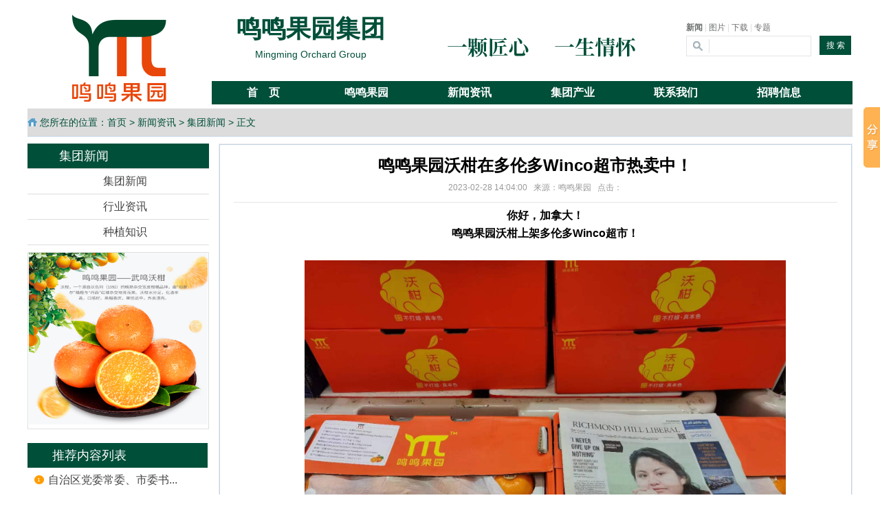

--- FILE ---
content_type: text/html; charset=utf-8
request_url: http://www.gxmmgy.com/content-16-538-1.html
body_size: 4773
content:
 <!DOCTYPE html>
<html lang="zh-CN">
<head>
<meta http-equiv="Content-Type" content="text/html; charset=utf-8" />
<meta http-equiv="X-UA-Compatible" content="IE=Edge,chrome=1">
<title>鸣鸣果园沃柑在多伦多Winco超市热卖中！ - 集团新闻 - 广西鸣鸣果园集团</title>
<meta name="keywords" content="鸣鸣果园,武鸣沃柑,沃柑苗,沃柑种植" />
<meta name="description" content="鸣鸣果园是一家专注于柑橘全产业链服务的现代化农业企业，目前已发展成为一家拥有育苗、栽培、分选、冷链、贸易多个经济实体的现代化农业全产业链体系经营企业。" />
<link href="http://www.gxmmgy.com/statics/css/reset.css" rel="stylesheet" type="text/css" />
<link href="http://www.gxmmgy.com/statics/css/mm_newstyle.css" rel="stylesheet" type="text/css" />
<script src="http://www.gxmmgy.com/statics/js/jquery.min.js"></script>
<script src="http://www.gxmmgy.com/statics/js/mm_group/uaredirect.js"></script>
<script>uaredirect("http://m.gxmmgy.com/content-16-538-1.html");</script>
<!--[if lte IE 8]>
<p style="text-align:center; line-height:38px;">温馨提示：现在您用的浏览器是（IE8/IE7/IE6，比较影响网站美观，请升级IE9以上版本或更换谷歌，360浏览器，火狐等浏览器）。</p>
<![endif]-->
</head>
<body>
<div class="header-fix">
<div class="header_body">
<div class="header clear">
	<div class="logo"><a href="http://www.gxmmgy.com/" target="_blank"><img src="http://www.gxmmgy.com/statics/images/mmgy_images/logo.png" alt="鸣鸣果业集团logo" title="鸣鸣果业集团logo"/></a></div>
	<div id="h_mm_group"><p><span id="h_mm_groupcn">鸣鸣果园集团</span><br/><span id="h_mm_groupen">Mingming Orchard Group</span></p></div>
	<div id="h_mm_culture"><img src="http://www.gxmmgy.com/statics/images/mmgy_images/h_mm_culture.png" alt="一颗匠心，一生情怀" title="一颗匠心，一生情怀" /></div>	
	<div class="search clear">
    	<div class="tab" id="search">
																<a href="javascript:;" onclick="setmodel(1, $(this));" style="outline:medium none;" hidefocus="true"  class="on" >新闻</a><span> | </span>										<a href="javascript:;" onclick="setmodel(3, $(this));" style="outline:medium none;" hidefocus="true" >图片</a><span> | </span>										<a href="javascript:;" onclick="setmodel(2, $(this));" style="outline:medium none;" hidefocus="true" >下载</a><span> | </span>										<a href="javascript:;" onclick="setmodel(52, $(this));" style="outline:medium none;" hidefocus="true" >专题</a>								</div>

        <div class="bd">
            <form action="http://www.gxmmgy.com/index.php" method="get" target="_blank">
				<input type="hidden" name="m" value="search"/>
				<input type="hidden" name="c" value="index"/>
				<input type="hidden" name="a" value="init"/>
				<input type="hidden" name="typeid" value="1" id="typeid"/>
				<input type="hidden" name="siteid" value="1" id="siteid"/>
                <input type="text" class="text" name="q" id="q"/><input type="submit" value="搜 索" class="button" />
            </form>
        </div>
    </div>
	
		<!--<div class="banner clear"><script src="http://www.gxmmgy.com/index.php?m=poster&c=index&a=show_poster&id=1"></script></div>影响速度而隐藏-->		
		<div class="nav-bar clear">
			<map>
							<ul class="nav-site">
					<li class="subnav-bar"><a  href="http://www.gxmmgy.com"><span>首&nbsp;&nbsp;&nbsp;&nbsp;页</span></a></li>
						
					<li class="subnav-bar"><a  href="http://www.gxmmgy.com/list-9-1.html"><span>鸣鸣果园</span></a>
						 
							<ul class="subnav-hide" style="display:none;">	
																									<li><a href="http://www.gxmmgy.com/list-10-1.html">集团概况</a></li>
																		<li><a href="http://www.gxmmgy.com/list-11-1.html">发展历程</a></li>
																		<li><a href="http://www.gxmmgy.com/list-12-1.html">领导关怀</a></li>
																		<li><a href="http://www.gxmmgy.com/list-34-1.html">专家指导</a></li>
																		<li><a href="http://www.gxmmgy.com/list-36-1.html">品牌故事</a></li>
																		<li><a href="http://www.gxmmgy.com/list-13-1.html">企业文化</a></li>
																		<li><a href="http://www.gxmmgy.com/list-14-1.html">质量管理</a></li>
																	
												
							</ul>
											</li>				
						
					<li class="subnav-bar"><a class="h-nav-current"  href="http://www.gxmmgy.com/list-15-1.html"><span>新闻资讯</span></a>
						 
							<ul class="subnav-hide" style="display:none;">	
																									<li><a href="http://www.gxmmgy.com/list-16-1.html">集团新闻</a></li>
																		<li><a href="http://www.gxmmgy.com/list-17-1.html">行业资讯</a></li>
																		<li><a href="http://www.gxmmgy.com/list-19-1.html">种植知识</a></li>
																	
												
							</ul>
											</li>				
						
					<li class="subnav-bar"><a  href="http://www.gxmmgy.com/list-20-1.html"><span>集团产业</span></a>
						 
							<ul class="subnav-hide" style="display:none;">	
																									<li><a href="http://www.gxmmgy.com/list-23-1.html">苗木繁育</a></li>
																		<li><a href="http://www.gxmmgy.com/list-21-1.html">沃柑栽培</a></li>
																		<li><a href="http://www.gxmmgy.com/list-24-1.html">采后处理</a></li>
																		<li><a href="http://www.gxmmgy.com/list-25-1.html">冷链贸易</a></li>
																		<li><a href="http://www.gxmmgy.com/list-37-1.html">农业科技</a></li>
																	
												
							</ul>
											</li>				
						
					<li class="subnav-bar"><a  href="http://www.gxmmgy.com/about/"><span>联系我们</span></a>
						 
							<ul class="subnav-hide" style="display:none;">	
																									<li><a href="http://www.gxmmgy.com/about/contactus/">联系方式</a></li>
																		<li><a href="http://www.gxmmgy.com/about/copyright/">版权声明</a></li>
																		<li><a href="http://www.gxmmgy.com/about/shopping/">在线商城</a></li>
																	
												
							</ul>
											</li>				
										<li class="subnav-bar"><a href="http://www.gxmmgy.com/about/hr/"><span>招聘信息</span></a></li>
				</ul>
									</map>
		</div> 
		<!--
				<div class="subnav clear">
											<a href="http://www.gxmmgy.com/list-16-1.html">集团新闻</a><span> | </span>
								<a href="http://www.gxmmgy.com/list-17-1.html">行业资讯</a><span> | </span>
								<a href="http://www.gxmmgy.com/list-19-1.html">种植知识</a><span> | </span>
										<a href="http://www.gxmmgy.com/index.php?m=video&c=index&a=album">视频专辑</a> <span> | </span>
			<a href="http://www.gxmmgy.com/index.php?m=content&c=search&catid=16">搜索</a>		</div>
			-->
</div>
</div>
</div>
<!--头部结束-->
<!--</div>--><div class="main-list-content clear">
<div class="main-list clear">
	<div class="crumbs lh40 f14"><span>您所在的位置：</span><a href="http://www.gxmmgy.com">首页</a><span> > </span><a href="http://www.gxmmgy.com/list-15-1.html">新闻资讯</a> > <a href="http://www.gxmmgy.com/list-16-1.html">集团新闻</a> >  正文</div>
	<div class="main-list-left clear">
		<div class="main-list-top f16">
			<ul>		
					<li class="main-list-toptitle title-2 f18">集团新闻</li>
															<li class="cur_link"><a href="http://www.gxmmgy.com/list-16-1.html/">集团新闻</a></li>
										<li ><a href="http://www.gxmmgy.com/list-17-1.html/">行业资讯</a></li>
										<li ><a href="http://www.gxmmgy.com/list-19-1.html/">种植知识</a></li>
									
			</ul>
		</div>
		
		<div class="main-list-img">
			<!--				<div class="content" id="list-main-slide">
					<div class="changeDiv">  
												<a href="http://www.gxmmgy.com/content-16-567-1.html" title="武鸣沃柑首次直供..."><img src="http://www.gxmmgy.com/uploadfile/2023/0605/thumb_260_250_20230605113147461.png" alt="武鸣沃柑首次直供加拿大Costco" width="260px" height="250px" /></a>
												<a href="http://www.gxmmgy.com/content-16-556-1.html" title="广西沃柑亮相意大..."><img src="http://www.gxmmgy.com/uploadfile/2023/0509/thumb_260_250_20230509033847357.jpg" alt="广西沃柑亮相意大利果蔬展" width="260px" height="250px" /></a>
												<a href="http://www.gxmmgy.com/content-16-550-1.html" title="南宁市委常委、组..."><img src="http://www.gxmmgy.com/uploadfile/2023/0412/thumb_260_250_20230412035831253.jpg" alt="南宁市委常委、组织部部长陈川莅临鸣鸣果园调研" width="260px" height="250px" /></a>
												<a href="http://www.gxmmgy.com/content-16-517-1.html" title="鸣鸣果园党支部获..."><img src="http://www.gxmmgy.com/uploadfile/2022/1201/thumb_260_250_20221201103357261.jpg" alt="鸣鸣果园党支部获评南宁市两新组织党建工作示范点" width="260px" height="250px" /></a>
												<a href="http://www.gxmmgy.com/content-16-462-1.html" title="武鸣沃柑畅销加拿..."><img src="http://www.gxmmgy.com/uploadfile/2022/0426/thumb_260_250_20220426084627854.jpg" alt="武鸣沃柑畅销加拿大多伦多！" width="260px" height="250px" /></a>
											</div>
				</div>
				-->
			<img src="http://www.gxmmgy.com/statics/images/mmgy_images/zhanshi1.jpg" width="260" height="250" />
		</div>
		<div class="main-list-tj">
			<div class="box">
            <div class="title-2 f18">推荐内容列表</div>
			            <ul class="content digg f16">
									<li><a href="http://www.gxmmgy.com/content-16-589-1.html" target="_blank">自治区党委常委、市委书...</a></li>
									<li><a href="http://www.gxmmgy.com/content-16-588-1.html" target="_blank">自治区党委书记、自治区...</a></li>
									<li><a href="http://www.gxmmgy.com/content-16-587-1.html" target="_blank">南宁市委副书记杨维超莅...</a></li>
									<li><a href="http://www.gxmmgy.com/content-16-583-1.html" target="_blank">基于全国首幅果树数字地...</a></li>
									<li><a href="http://www.gxmmgy.com/content-16-582-1.html" target="_blank">鸣鸣果园集团八大基地开...</a></li>
									<li><a href="http://www.gxmmgy.com/content-16-581-1.html" target="_blank">农业农村部计划财务司建...</a></li>
									<li><a href="http://www.gxmmgy.com/content-16-578-1.html" target="_blank">立秋过后，沃柑正青春</a></li>
									<li><a href="http://www.gxmmgy.com/content-16-573-1.html" target="_blank">贵港市覃塘区50名领导干...</a></li>
									<li><a href="http://www.gxmmgy.com/content-16-572-1.html" target="_blank">180人历时60天，鸣鸣果园...</a></li>
									<li><a href="http://www.gxmmgy.com/content-16-570-1.html" target="_blank">自治区&ldquo;果盘子&rdquo;调研组...</a></li>
				            </ul>
                    </div>	
		
		</div>
	</div>	
	<div class="main-list-right clear">
		<div id="Article">
				<h1>鸣鸣果园沃柑在多伦多Winco超市热卖中！<br />
	<span>2023-02-28 14:04:00&nbsp;&nbsp;&nbsp;来源：鸣鸣果园&nbsp;&nbsp;&nbsp;点击：</span><span id="hits"></span></h1>
								<div class="content lh26">
									<div style="text-align: center;"><strong><span style="font-size:16px;">你好，加拿大！</span></strong></div>
<div style="text-align: center;"><strong><span style="font-size:16px;">鸣鸣果园沃柑上架多伦多Winco超市！</span></strong><br />
&nbsp;</div>
<div style="text-align: center;"><img alt="" src="http://www.gxmmgy.com/uploadfile/2023/0306/20230306021125734.jpg" style="width: 700px; height: 525px;" /><br />
<br />
<img alt="" src="http://www.gxmmgy.com/uploadfile/2023/0306/20230306021154840.jpg" style="width: 700px; height: 525px;" /><br />
<br />
<img alt="" src="http://www.gxmmgy.com/uploadfile/2023/0306/20230306021209984.jpg" style="width: 700px; height: 525px;" /><br />
<br />
<img alt="" src="http://www.gxmmgy.com/uploadfile/2023/0306/20230306021227380.jpg" style="width: 700px; height: 933px;" /></div>
					<!--内容关联投票-->
										
								</div>
					<div id="pages" class="text-c"></div>
				<p style="margin-bottom:10px">
				<strong>相关热词搜索：</strong>				</p>
				<p class="f14">
					<strong>上一篇：</strong><a href="http://www.gxmmgy.com/content-16-535-1.html">生活实用小妙招，果皮一招变成宝~</a><br />
					<strong>下一篇：</strong><a href="http://www.gxmmgy.com/content-16-539-1.html">鸣鸣果园小米椒上架COSTCO上海店！</a>
				</p>
			  				  			  			  <div class="bk15"></div>
		</div>	
	</div>
</div>
</div>
<script src="http://www.gxmmgy.com/api.php?op=count&id=538&modelid=1"></script>

<div class="footer-wp">
<div class="footer footer-list">
<p class="info"></p>
<div style="margin-bottom:10px;">
	<ul>
		<li style="width: 390px; float: left; margin-right:15px;"><a href="http://www.nnjbpy.org.cn/" target="_blank"><img src="http://www.gxmmgy.com/statics/images/mmgy_images/py.png"></a></li>
		<li style="width: 390px; float: left; margin-right:15px;"><a href="http://www.gxjubao.org.cn/" target="_blank"><img src="http://www.gxmmgy.com/statics/images/mmgy_images/bljb.png"></a></li>
		<li style="width: 390px; float: left;"><a href="https://www.12377.cn/" target="_blank"><img src="http://www.gxmmgy.com/statics/images/mmgy_images/yhjb.png"></a></li>
		<div style="clear: both;"></div>
	</ul>
</div>
<div class="logo-foot"><a href="http://www.gxmmgy.com"><img src="http://www.gxmmgy.com/statics/images/mmgy_images/logo-foot.png" alt="鸣鸣果园底部logo"/></a></div>
	<div class="lx">
		<div class="lx-left f14">
			<p class="p1">服务热线/微信<span class="f20">17776615660</span></p>
			<p class="p2">苗木销售专线/微信<span class="f20">18376890303</span></p>
		</div>
		<div class="lx-right"><img src="http://www.gxmmgy.com/statics/images/mmgy_images/qr-code.jpg" alt="采后/销售/代办联系方式" width="74" height="74"/><img src="http://www.gxmmgy.com/statics/images/mmgy_images/qr-code.png" alt="苗木销售专线/微信联系方式" width="74" height="74"/></div>
	</div>
	<div class="footer-nav">
		<ul class="footer-nav-u lh22">
			<li class="footer-navut">
				<ul>
					<li class="footer-nav-t" style="font-size:16px;"><a href="http://www.gxmmgy.com" target="_blank">鸣鸣果园</a></li>
					<li><a href="http://www.gxmmgy.com/list-10-1.html">集团概况</a></li>
					<li><a href="http://www.gxmmgy.com/list-11-1.html">发展历程</a></li>
					<li><a href="http://www.gxmmgy.com/list-12-1.html">领导关怀</a></li>
					<li><a href="http://www.gxmmgy.com/list-34-1.html">专家指导</a></li>
					<li><a href="http://www.gxmmgy.com/list-13-1.html">企业文化</a></li>
					<li><a href="http://www.gxmmgy.com/list-14-1.html">质量管理</a></li>
				</ul>
			</li>
			<li class="footer-navut">
				<ul>
					<li class="footer-nav-t" style="font-size:16px;"><a href="http://www.gxmmgy.com/list-15-1.html" target="_blank">新闻资讯</a></li>
					<li><a href="http://www.gxmmgy.com/list-16-1.html">集团新闻</a></li>
					<li><a href="http://www.gxmmgy.com/list-17-1.html">行业资讯</a></li>
					<li><a href="http://www.gxmmgy.com/list-19-1.html">种植知识</a></li>
					<li><a href="http://www.gxmmgy.com/list-35-1.html">沃柑专题</a></li>
				</ul>

			</li>
			<li class="footer-navut">
				<ul>
					<li class="footer-nav-t" style="font-size:16px;"><a href="http://www.gxmmgy.com/list-20-1.html" target="_blank">集团产业</a></li>
					<li><a href="http://www.gxmmgy.com/list-23-1.html">苗木繁育</a></li>
					<li><a href="http://www.gxmmgy.com/list-21-1.html">沃柑栽培</a></li>
					<li><a href="http://www.gxmmgy.com/list-24-1.html">采后处理</a></li>
					<li><a href="http://www.gxmmgy.com/list-25-1.html">冷链贸易</a></li>
				</ul>
			</li>
			<!--<li class="footer-navut">-->
				<!--<ul>-->
					<!--<li class="footer-nav-t" style="font-size:16px;"><a href="http://www.gxmmgy.com/list-26-1.html" target="_blank">管理团队</a></li>-->
					<!--<li><a href="http://www.gxmmgy.com/list-32-1.html">管理中心</a></li>-->
					<!--<li><a href="http://www.gxmmgy.com/list-27-1.html">生产中心</a></li>-->
					<!--<li><a href="http://www.gxmmgy.com/list-28-1.html">采后中心</a></li>-->
					<!--<li><a href="http://www.gxmmgy.com/list-33-1.html">技术中心</a></li>-->
					<!--<li><a href="http://www.gxmmgy.com/list-29-1.html">信息中心</a></li>-->
				<!--</ul>-->
			<!--</li>-->
			<li class="footer-navut">
				<ul>
					<li class="footer-nav-t" style="font-size:16px;"><a href="http://www.gxmmgy.com/about/" target="_blank">联系我们</a></li>
					<!--<li><a href="">关于我们</a></li>-->
					<li><a href="http://www.gxmmgy.com/about/contactus/">联系方式</a></li>
					<li><a href="http://www.gxmmgy.com/about/copyright/">版权声明</a></li>
					<li><a href="http://www.gxmmgy.com/about/hr/">招聘信息</a></li>
					<!--<li><a href="http://www.gxmmgy.com/about/link/">友情链接</a></li>-->
					<li><a href="http://www.gxmmgy.com/about/shopping/">在线商城</a></li>
				</ul>
			</li>
		</ul>

	</div>
<br />
	<div class="foot-copyright f14">
		<p>Copyright © 2015-2019<strong>&nbsp;&nbsp;&nbsp;&nbsp;&nbsp;&nbsp;<a href="http://www.gxmmgy.com/" target="_blank">www.gxmmgy.com</a></strong> <br/></p>
		<p>版权声明：<a href="http://www.gxmmgy.com/" target="_blank">鸣鸣果园</a>集团版权所有&nbsp;&nbsp;&nbsp;&nbsp;备案证号：<a href="https://beian.miit.gov.cn/" target="_blank">桂ICP备17007902号-1</a></p>
		<p>广西南宁市武鸣区东盟特勤消防中队北100米（鸣鸣果园数字化分选中心）</p>
	</div>
</div>
</div>
<script type="text/javascript">
$(function(){
	$(".picbig").each(function(i){
		var cur = $(this).find('.img-wrap').eq(0);
		var w = cur.width();
		var h = cur.height();
	   $(this).find('.img-wrap img').LoadImage(true, w, h,'http://www.gxmmgy.com/statics/images/msg_img/loading.gif');
	});
})
</script>
<!--[if IE 6]>
<script src="http://www.gxmmgy.com/statics/js/mm_group/DD_belatedPNG_0.0.8a.js"></script>
<script>
DD_belatedPNG.fix('*');
</script>
<![endif]-->
<script src="http://www.gxmmgy.com/statics/js/jquery.sgallery.js"></script>
<script src="http://www.gxmmgy.com/statics/js/search_common.js"></script>
<script src="http://www.gxmmgy.com/statics/js/mm_group/jquery.SuperSlide.2.1.1.js"></script>
<script src="http://www.gxmmgy.com/statics/js/mm_group/mm_index.js"></script>
<script src="http://www.gxmmgy.com/statics/js/mm_group/bdshare.js"></script>
<script>
var _hmt = _hmt || [];
(function() {
  var hm = document.createElement("script");
  hm.src = "https://hm.baidu.com/hm.js?675d75b0418aad614bdbc738fa2414bc";
  var s = document.getElementsByTagName("script")[0];
  s.parentNode.insertBefore(hm, s);
})();
</script>
</body>
</html>


--- FILE ---
content_type: text/css
request_url: http://www.gxmmgy.com/statics/css/mm_newstyle.css
body_size: 24851
content:
@charset "utf-8";
a{text-decoration:none; color:#444;cursor:pointer;}
a:hover{text-decoration:none; color:#1E50A2;}
.hr{background: url(../images/uline.gif) repeat-x center center;}
.hr hr{display:none}
/* mm页面宽度 （更改页面宽度后，需要更改“images/v9/body-bg.png”图片的宽度） */
.header_body,.main-top,.main-bottom,.footer-wp,.main-list-content,.main-list-zt,.main{width:1200px;position:relative;margin:0 auto;}/* 为了让元素不脱离文档流，使用了相对定位 */
.header,.main,.bulletin,.footer,#ad{width:1200px;position:absolute; left:50%;}
.main-top,.main-list-content,.main-list-zt,#content{}
/*body{overflow:hidden;}去掉页面下的作用拉动框.main-list*/
/* mm清除浮动 */
.clear{zoom:1;}
.clear:after{content:""; display:block;clear:both;}
.header_body{height:158px;}
.header-fix{width:100%;z-index: 10000;background: #fff;}
/* mm头部 */
.header{margin:0 0 0 -600px;z-index:9;}
.header .logo{float:left;background-position: right -10px;background-repeat: no-repeat; padding:15px 56px 0 54px; height:103px; text-align:center;*font-size:40px;}
.header .logo a{float:left;display:table-cell;vertical-align:middle;text-align:center;*display:block; height:103px; }
#h_mm_group {float:left; padding-top:15px; padding-left:36px;color:#004f39;}
#h_mm_group #h_mm_groupcn{ font-size:36px; font-weight:bold;}
#h_mm_group #h_mm_groupen{ display:block;text-align:center;font-size:14px;}
#h_mm_culture{float:left;padding-top:50px;padding-left:88px;}
.header .search{ float:left; width:240px;_width:auto; height:70px;padding-left:68px;padding-top:28px;}
.header .search .tab{ padding:3px 0}
.header .search .tab span{ color:#ddd}
.header .search .tab a{ color:#6f7172}
.header .search .tab a.on{ font-weight:700}
.header .search .bd{ }
.header .search .text{float:left;border:1px solid #e5e5e7;padding:4px 0 3px 40px; height:21px;width:140px;background:#fff url(../images/v9/icon.png) no-repeat left 2px;_width:139px;_height:20px;}
.header .search .button{ background:#004f39; border:none; color:#fff; height:28px;width:46px; margin-left:12px;vertical-align:middle; text-align:center}
.header .banner{ overflow:hidden;zoom:1;_float:right; text-align:right;	}

/*mm 导航 */
/*.nav-hr{float:left;position:absolute;left:0;top:118px;border-bottom:2px solid #004f39;width:268px;height:32px;}*/
.header .nav-bar{height:34px; width:932px;font-size:16px;position:absolute; left:268px; top:118px;}
.header .nav-bar,.header .nav-bar map,.header .nav-site,.header .nav-site li.line,.header .subnav{background-color:#004f39;}
.header .nav-bar map{display:block}
.header .nav-site{height:34px;text-align:center;}
.header .subnav-bar{float:left; height:34px; line-height:34px;width:150px;}
.header .subnav-bar a,.subnav-hide a{height:34px;color:#fff; padding:0 10px;font-weight:700;display:block;*display:block;}
.header .subnav-bar a:hover{background-color:#ec8823;color:#fff; font-size:16px; font-weight:700;*display:block}
.header .subnav-bar a:active{background-color:#ec8823;}
.header .line{width:10px; text-indent:-10000px}
.header .subnav{ padding-left:16px; border-left:1px solid #d2dfed;border-right:1px solid #d2dfed;background-position: left -33px;background-repeat: repeat-x; height:32px; line-height:32px}
.header .subnav a{ color:#004499}
.header .subnav span{ padding:0 3px; color:#c8d8e9;}
.subnav-hide li{height:34px; line-height:34px;background-color:#004f39;}
.subnav-hide a:hover{padding-left:30px;background-color:#ec8823;color:#fff; font-size:16px; font-weight:700;*display:block}

/* 新闻频道 
.main .channel-hot{width:450px}
.channel-hot .news-hot,.channel-hot .news-hot .icon,.photo-slide,.photo-channel .photo-hots,.box-hots,.box-hots .icon,.photo-channel .photo-hots .icon,.photo-channel .photo-cat,.photo-channel #Article,.photo-channel .relevance,.comment{background: url(../images/v9/cat_hot_bg.png) repeat-x left -38px}
.channel-hot .news-hot,.photo-channel .photo-hots,.photo-channel .photo-cat,.box-hots{width: auto; position:relative; border:1px solid #c3d4e7; margin:0; height:302px}
.channel-hot .news-hot .icon,.photo-channel .photo-hots .icon,.box-hots .icon{position:absolute;top:0px;left:0;width:37px;height:37px;background-position: left top;background-repeat: no-repeat}
.channel-hot .news-hot{width:450px}
.channel-hot .news-hot div.hr{width:422px}
.channel-slide{border:1px solid #c3d4e7; padding:3px}
.channel-slide .thumb{ width:94px; float:left}
.channel-slide .thumb li{ margin-top:4px; position:relative}
.channel-slide .thumb li a .icon{display:none}
.channel-slide .thumb li.on a .icon{position:absolute;top:25px;right:-2px;background: url(../images/v9/channel_slide.png) no-repeat; width:8px; height:8px; display:block}
.channel-slide .thumb li img{border:3px solid #fff}
.channel-slide .thumb li.on img{border-color:#6e96be}
.channel-slide .photo{ overflow:hidden;_float:left;_zoom:1; position:relative; width:398px;_width:392px; height:234px}
.channel-slide .photo li{ display:none; position:absolute; top:0; left:0}
.channel-slide .title{ height:60px;background: url(../images/v9/channel_slide.png) repeat-x left -17px}
.channel-slide .title p{ padding:8px 10px 0; color:#666; display:none}
.channel-slide .title p strong{font-size:18px; color:#0066cc; line-height:22px}*/




/* mm 首页样式 */
/* mm 首页公告样式 */
.main-top{height:400px;}
.bulletin{height:34px; margin:0 0 0 -600px; background-color:#ededed;z-index:1; overflow:hidden;}
.bulletin .content{width:1200px; float:left;}
.bulletion_horn{width:150px;height:34px;float:left;}
.bulletion_horn span{margin:0 20px;}
.bulletion_horn img{width:16px;height:10px; }
.bulletin ol{width:1050px;height:34px; float:left; background-color:#ededed;}
.bulletin li{width:350px;float:left;}
.bulletin a{width:215px;padding-left:25px;float:left;display:block;}
.bulletin ol span{padding:0 18px 0 10px;}

/*mm 首页幻灯片banner*/
#ad{height:400px; margin:0 0 0 -600px;}
#ad ul, #ad li, #ad h2, #ad span {position:absolute; z-index:1;}
#ad ul{top:0; left:0; z-index:1;}
#ad li{top:0; left:0; filter:alpha(opacity=0); opacity:0;}
#ad li span { width:960px; color:#ec8823; text-align:center; font-size:24px; line-height:26px;left:140px; top:334px; z-index:3;}
#ad .bg { width:1000px; height:60px; background:#000; filter:alpha(opacity:50); opacity:0.5; position:absolute; top:334px; left:120px; z-index:2; }
#ad .next,#ad .prev{ width:75px; height:150px; margin-top:-75px; position:absolute; top:50%; z-index:6; display:none; }
#ad .prev { background:url(../images/mmgy_images/banner/prev.png); left:0; }
#ad .next { background:url(../images/mmgy_images/banner/next.png); right:0; }
#ad .prev_bg,#ad .next_bg { position:absolute; top:0; z-index:5; width:600px; height:400px; filter:alpha(opacity:0); opacity:0; }
#ad .prev_bg { left:0; background:yellow; }
#ad .next_bg { right:0; background:red; }

.swiper-container {
	width: 1200px;
	height: 400px;
}
.swiper-container span {
	position: absolute;
	width: 960px;
	color: #ec8823;
	text-align: center;
	font-size: 24px;
	line-height: 60px;
	left: 140px;
	top: 334px;
	z-index: 3;
}
.swiper-container .bg {
	width: 1000px;
	height: 60px;
	background: #000;
	filter: alpha(opacity:50);
	opacity: 0.5;
	position: absolute;
	top: 334px;
	left: 120px;
	z-index: 2;
}

/* mm 首页main style */
.main-bottom{height:1625px;}
.main{background:prink;margin:0 0 0 -600px;}
.main-title{height:40px;line-height:40px;background:#004f39;padding-left:10px;}
.main-title a:hover{color:#ea5504;}
.main-title-s{height:22px; width:5px;border-left:3px solid #ec8823;margin-top:10px;display:inline-block;float:left;}
.main-title h2{font-size:20px;margin-left:10px;display:inline;color:#ffffff;float:left;}

/*mm 首页main---- 品牌故事*/
#main-middle-right ul{width:566px;margin:10px 0;padding-bottom:20px;padding-top:8px;}
#main-middle-right li{text-indent:2em;padding-right:10px;}
#main-middle-right .main-more{margin-left:408px;}
#main-middle-right{margin-left:12px;}
/*mm 首页main----新闻*/
#main-news-shop{width:1200px;height:430px;position:relative;margin-top:24px;}
#main-news,#main-news-bt{width:956px;overflow:hidden;}
#main-news .main-more{float:right;margin-right:24px;}
#main-news-img{width:360px;float:left;padding-top:10px;}
.FocusPic{position:relative; overflow:hidden;zoom:1;margin-left:1px;width:356px; height:364px;border:1px solid #e8e3e3;}
.FocusPic .content{overflow:hidden;}
.FocusPic .changeDiv a{position:absolute;top:0px;left:0px;display:none;width:356px;}
.FocusPic .title-bg,.FocusPic .title{position:absolute;left:0px;bottom:0;width:356px;height:30px;line-height:30px;}
.FocusPic .title-bg{background:#000;filter:alpha(opacity=50);opacity:0.5;}
.FocusPic .title a{display:block;padding-left:15px;color:#fff; font-size:14px;}
.FocusPic .change{top:0px;height:20px;left:0px;*right:5px;_right:4px;position:absolute;text-align:right;z-index:9999;}
.FocusPic .change i {background:#666;color:#FFF;cursor:pointer;font-family:Arial;font-size:12px;line-height:15px;margin-right:2px;padding:2px 6px; font-style:normal; height:15px;display:inline-block;display:-moz-inline-stack;zoom:1;*display:inline;}
.FocusPic .change i.cur {background:#FF7700;}

.main-list-img{width:262px;height:256px;text-align:center;border:1px solid #dedfdf;overflow:hidden;margin:20px 0;}
/*.main-list-img img{transition:all 0.3s;}
.main-list-img img:hover{transfrom:scale{2,2};}从中心放大两部*/
.main-list-img{position:relative; overflow:hidden;zoom:1;width:262px; height:256px;}
.main-list-img .content{overflow:hidden;}
.main-list-img .changeDiv a{position:absolute;top:0px;left:0px;display:none;width:262px;}
.main-list-img .title-bg,.FocusPic .title{position:absolute;left:0px;bottom:0;width:262px;height:30px;line-height:30px;}
.main-list-img .title-bg{background:#000;filter:alpha(opacity=50);opacity:0.5;}
.main-list-img .title a{display:block;padding-left:15px;color:#fff; font-size:14px;}
.main-list-img .change{bottom:4px;height:20px;right:3px;*right:5px;_right:4px;position:absolute;text-align:right;z-index:9999;}
.main-list-img .change i {background:#666;color:#FFF;cursor:pointer;font-family:Arial;font-size:12px;line-height:15px;margin-right:2px;padding:2px 6px; font-style:normal; height:15px;display:inline-block;display:-moz-inline-stack;zoom:1;*display:inline;}
.main-list-img .change i.cur {background:#FF7700;}
#main-news-list{width:580px;float:left;padding:10px 0 10px 16px;}
#main-news-list .main-title{height:42px;line-height:42px;background:url(../images/mmgy_images/main-news-list-bg.png) repeat ; padding-left:10px;}
#main-news-list .main-title-s{height:20px; width:5px;border-left:3px solid #ec8823;margin-top:12px;display:inline-block;float:left;}
#main-news-list .main-title h2{font-size:20px;margin-left:10px;display:inline;float:left;color:#004f39;}
#main-news-list .main-more{color:#004f39;float:right;margin-right:24px;}
#main-news-list ul{padding:15px 10px 2px 20px;}
/*mm 首页main----电商*/
#main-shop{width:228px;position:absolute;top:0;right:0;}
#main-shop .shop-img{width:226px;text-align:center;padding:8px 0px;}
#main-shop .shop-bg{width:226px;height:33px;background:url(../images/mmgy_images/shop-bg.png) repeat;text-align:center;line-height:34px;color:#ffffff;}
#main-shop ul{border:1px dashed #b3b2b2;margin-bottom:10px;}
#main-shop ul a:link{color:#ffffff;}
.main .col-left{width:700px; margin-right:10px}
.news-hot{background:url(../images/v9/hot_bg.png) no-repeat;float:left; width:380px; margin-right:9px; height:380px}
.main .col-left .slide{overflow:hidden;_float:left;zoom:1}

/* mm 首页main----集团产业*/
/*.group-indu,#main-middle{margin-top:12px;}
.group-indu #group-indu-l{width:1200px; height:412px;}
#group-indu-l{position:relative;}
.group-indu-li,.group-indu-c,.group-indu-hs{width:297px; margin:2px;float:left; text-align:center;font-family:"微软雅黑";color:#ffffff;}
.group-indu-li,.group-indu-c{line-height:412px;}
#group-indu-l .group-indu-li,#group-indu-l .group-indu-c{font-size:46px;height:412px;}
.group-indu-li span{display:block;overflow:hidden;width:297px; height:412px;background:#055717; filter:alpha(opacity:60); opacity:0.6;}
.group-indu-hs{position:absolute;left:0px;bottom:90px;}
div.group-indu-hs p{font-size:18px;padding:20px;}
div.group-indu-hs a{padding:8px;}
div.group-indu-hs a:hover{background:#ef7f2d;}
.group-indu-c a{font-size:16px;line-height:18px;padding:8px 16px;background:#b5fac7;position:absolute;left:112px;bottom:30px;display:none;border:1px dashed #e3dcd6;}
.group-indu-c a:hover{background:#fdbd8e;}*/
/* 显示模糊图片的文字 
#group-indu-l1,#group-indu-l2,#group-indu-l3,#group-indu-l4{background-size: cover; background-position: center; -webkit-filter: blur(2px); -moz-filter: blur(2px); -o-filter: blur(2px); -ms-filter: blur(2px); filter: blur(2px);}*/
/*#group-indu-l1{background:url(../images/mmgy_images/group-indu-bg0.jpg) no-repeat;margin-left:0;margin-right:2px;}
#group-indu-l2{background:url(../images/mmgy_images/group-indu-bg1.jpg) no-repeat;}
#group-indu-l3{background:url(../images/mmgy_images/group-indu-bg2.jpg) no-repeat;}
#group-indu-l4{background:url(../images/mmgy_images/group-indu-bg3.jpg) no-repeat;margin-left:2px;margin-right:0;}
#group-indu-l .group-indu-c{position:absolute;text-align:center;}
#group-indu-c1,.group-induhs1{left:0px;}
#group-indu-c2,.group-induhs2{left:300px;}
#group-indu-c3,.group-induhs3{left:600px;}
#group-indu-c4,.group-induhs4{left:900px;margin-right:0;}*/
/* mm 首页main----集团产业*/
.group-indu,#main-middle{margin-top:12px;}
.group-indu #group-indu-l{width:1200px; height:412px;}
#group-indu-l{position:relative;}
.group-indu-li,.group-indu-c,.group-indu-hs{width:236px; margin:2px;float:left; text-align:center;font-family:"微软雅黑";color:#ffffff;}
.group-indu-li,.group-indu-c{line-height:412px;}
#group-indu-l .group-indu-li,#group-indu-l .group-indu-c{font-size:46px;height:412px;}
.group-indu-li span{text-align: center; display:block;overflow:hidden;width:236px; height:412px;background:#055717; filter:alpha(opacity:60); opacity:0.6;}
.group-indu-hs{position:absolute;left:0px;bottom:90px;}
div.group-indu-hs p{font-size:18px;padding:0px 10px 0px 10px;}
div.group-indu-hs a{padding:8px;}
div.group-indu-hs a:hover{background:#ef7f2d;}
.group-indu-c a{font-size:16px;line-height:18px;padding:8px 16px;background:#b5fac7;position:absolute;left:72px;bottom:30px;display:none;border:1px dashed #e3dcd6;}
.group-indu-c a:hover{background:#fdbd8e;}
 /*显示模糊图片的文字 */
/*#group-indu-l1,#group-indu-l2,#group-indu-l3,#group-indu-l4{background-size: cover; background-position: center; -webkit-filter: blur(2px); -moz-filter: blur(2px); -o-filter: blur(2px); -ms-filter: blur(2px); filter: blur(2px);}*/
#group-indu-l1{background:url(../images/mmgy_images/group-indu-bg0.jpg) no-repeat;margin-left:2px;margin-right:2px;}
#group-indu-l2{background:url(../images/mmgy_images/group-indu-bg1.jpg) no-repeat;}
#group-indu-l3{background:url(../images/mmgy_images/group-indu-bg2.jpg) no-repeat;}
#group-indu-l4{background:url(../images/mmgy_images/group-indu-bg3.jpg) no-repeat;}
#group-indu-l5{background:url(../images/mmgy_images/group-indu-bg4.jpg) no-repeat;margin-left:2px;margin-right:0;background-size: 100% 100%;}
#group-indu-l .group-indu-c{position:absolute;text-align:center;}
#group-indu-c1,.group-induhs1{left:0px;margin-left:1px;}
#group-indu-c2,.group-induhs2{left:233px;}
#group-indu-c3,.group-induhs3{left:480px;}
#group-indu-c4,.group-induhs4{left:720px;}
#group-indu-c5,.group-induhs5{left:955px;margin-right:0;}

/*mm 首页main----种植列表*/
.show-data{float:right;margin-right:20px;color:#c8c0be;}
#main-middle-left,#main-middle-right{width:588px;float:left;}
#main-middle-left{margin-right:12px;}
.main-title .main-more{color:#ffffff;display:block;float:left;}
#main-middle-left .main-more{margin-left:408px;}
#main-middle-left ul,#main-middle-right ul{border:1px solid #e4e4e4;padding-left:20px;box-shadow: 1px 4px 5px #909090;*font-family:"宋体";
-ms-filter: progid:DXImageTransform.Microsoft.Shadow(Strength=2, Direction=75, Color='#909090');/* For IE 8 */
filter:progid:DXImageTransform.Microsoft.Shadow(Strength=2, Direction=75, Color='#909090');/* For IE 5.5 - 7 */
-moz-box-shadow:1px 4px 5px #909090;/* for firefox */
-webkit-box-shadow:1px 4px 5px #909090;/* for safari or chrome */
box-shadow:1px 4px 5px #909090;/* for opera or ie9 */}
#main-middle-left ul,#main-middle-left li{width:566px;margin:10px 0;}


/* 新加沃柑专题板块 */

.new-zhuanti{width:1200px;margin-top:30px;}
.zt-tit{margin-bottom:30px;width:1190px;height:40px;background:url(../images/mmgy_images/index-zhuanti.png) no-repeat bottom left;color:#004f39;padding-left:10px;}
.zt-tit .more{float:right;font-size:14px;}
.greed{color:#004f39}
.zt-tit h2{font-size:20px;margin-left:18px;line-height:40px;}
.ztleft{width:436px;float:left;}
.ztleft,.ztright ul{font-size:14px;line-height:20px;}
.ztleft li,.ztright ul li{margin:10px 0;}
.ztmid{width:328px;float:left}
.ztmid .ztbox{margin-bottom:20px;font-size:16px;font-weight:bold;text-align:center}
.ztbox div{margin-top:4px;}
.ztbox-imgbor img{border:1px solid #d4d4d4;padding:2px}
.ztright{width:420px;float:left;margin-left:16px;}
.ztright ul{padding-left:15px;}
.ztgd{margin-bottom:20px;}
.ztgd-t{margin-bottom:10px;font-size:20px;font-weight:700;text-align:center;}
.ztgd-n{width:180px;float:right;padding:10px 0 0 20px;line-height:24px;}
li.ztgd-li{list-style:square url("../images/mmgy_images/bullet_orange.png")}







/* mm footer尾部样式 */
.footer-wp{height:330px;}
.footer{margin:0 0 0 -600px;}
/*.footer-list{margin:1434px 0 0 -600px;}*/
.logo-foot,.lx{height:170px;}
.logo-foot{width:206px;float:left;}
.logo-foot img{padding:15px 0;}
.lx{width:264px;float:left}
.lx .lx-left{width:164px;padding:10px 0 10px 0;text-align:right;font-weight:bold;float:left;color:#004f39;}
.lx .lx-left .p1{padding-top:8px;}
.lx .lx-left .p2{padding-top:30px;}
.lx .lx-left span{display:block;}
.lx-right{width:100px;float:left;}
.lx-right img{display:block;padding:5px 12px;}
.footer-nav{width:728px;float:left;}
.footer-nav .footer-nav-u{width:700px;}
.footer-nav-u{margin:20px 14px 0 14px;display:inline-block;}
.footer-navut{float:left; width:140px;}
.footer-navut li{font-size:14px;}
.footer-navut .footer-nav-t a{color:#004f39;}
.footer-nav-t{padding-bottom:8px; font-weight:bold;}
.footer-nav-t a:hover{color:#f08519;}
.footer p.info{}
.footer p.info{color:#666; line-height:24px; padding:12px 0; margin-top:15px; border-top:1px solid #dbe7ed}
.footer p.info a{color:#666;}
.foot-copyright{text-align:center;line-height:24px; margin-top:140px;padding:80px 0 35px 0;}

/* link */
.colli li{display:inline-block;zoom:1;*display:inline;overflow:hidden;vertical-align:middle;}
.ylink{margin-top:40px;padding-top:10px;border-top:1px solid #dbe7ed}
.ylink h5 a.rt{ margin-right:8px; font-weight:normal; font-family:"宋体"}
.ylink h5 a.red{ color:red; font-weight:normal; padding:0 6px}
.ylink .imgul li{ text-align:center; margin:5px 10px;}
.ylink .linka a{ margin:10px; white-space:nowrap; height:30px; line-height:30px;}
.col-mm{margin:20px 0}
.itemli{ margin:0 10px;}
.itemli li{padding:10px 0;}
.itemli li a{background:url(../images/bg_member_1.gif) no-repeat -5px -126px;font-weight:bold; padding-left:14px;color:#004499; font-size:13px;}
.pd_b0{padding-bottom:0;}

/* 当前位置 */
.crumbs a{color:#004f39; }
.crumbs{color:#004f39; background: #dcdcdc url(../images/v9/icon.png) no-repeat left -28px; padding:0 0 0 18px;border-bottom:1px solid #c3d4e7;}

/* mm 列表页
.main-list-content{height:880px;}
.main-list{margin:0 0 0 -600px; background-color:#dcdcdc;height:40px;} */

/* mm 列表内容开始 */

.main-list-left{width:22%;margin:10px 7px 10px 0;float:left;}
.main-list-top{width:100%;text-align:center;overflow:hidden;float:left;}
.main-list-top ul{width:100%;line-height:36px;display:inline-block;margin-bottom:10px;}
.main-list-top li.main-list-toptitle,.main-list-tj .title-2{width:100%;color:#ffffff;text-indent:2em;background:#004f39;text-align:left;}
.main-list-top li{padding:0 10px;width:100%;list-style:none;display:block;border-bottom:1px solid #dedede;}
.main-list-top li a:hover{color:#ec8823;}
.max{width:100%;height:auto;}
.min{width:100px;height:auto;}
.main-list-tj{margin:20px 0;}
.main-list-tj .title-2{width:262px;height:36px;line-height:36px;}

.main-list-right{width:76.65%;margin:10px 0 30px 7px;border:1px solid #eaebeb;float:left;}
.main-list-right ul{padding:30px 15px;}
.main-list-right li{height:34px;line-height:34px;}
/* Digg */
.box .digg{background: url(../images/v9/num_list.png) no-repeat 10px 5px; padding-left:30px}
.box .digg li{ height:36px; line-height:36px; overflow:hidden; position:relative}
.box .digg li span{background:#fff url(../images/v9/icon.png) no-repeat 0 -67px; position:absolute; right:0; top:0; padding:0 0 0 13px; width:30px}
/* 分页 */
#pages { padding:14px 0 10px; font-family:微软雅黑 }
#pages a { display:inline-block; height:22px; line-height:22px; background:#fff; border:1px solid #e3e3e3; text-align:center; color:#333; padding:0 10px}
#pages a.a1 { background:url(../images/admin_img/pages.png) no-repeat 0 5px; width:56px; padding:0 }
#pages a:hover { background:#f1f1f1; color:#000; text-decoration:none }
#pages span { display:inline-block; height:22px; line-height:22px; background:#5a85b2; border:1px solid #5a85b2; color:#fff; text-align:center;padding:0 10px}
.page .noPage { display:inline-block; width:56px; height:22px; line-height:22px; background:url(../img/icu/titleBg.png) repeat-x 0 -55px ; border:1px solid #e3e3e3; text-align:center; color:#a4a4a4; }

/* 内容 */
#Article{ overflow:hidden}
#Article,.photo-channel .relevance{ border:1px solid #C3D4E7;zoom:1; padding:0 20px;}
#Article h1{color:#000;font:800 24px/28px "微软雅黑",宋体,arial;margin-bottom:6px; text-align:center; padding:16px 0 8px; border-bottom:1px solid #e5e5e5;}
#Article h1 span{ font-size:12px; font-weight:normal; line-height:26px; color:#999;}
#Article .content{ font-size:14px;text-indent:2em;}
#Article .content p{font-size:14px;line-height:26px;text-align:justify;word-wrap:break-word; padding:8px 0;}
#Article .related{ border-top:dashed 1px #ccc; margin-top:15px;}
#Article .related h5{padding-bottom:4px;}
#Article .related{ padding:10px 0 0;}
#Article .related a{ color:#0b3b8c;}
.Article-Tool{ border:1px solid #c3d4e7; position:relative; top:-1px; text-align:right; padding:8px; vertical-align:middle; height:15px; background-color:#f4f8fd;}
.Article-Tool a{width:16px;height:16px;line-height:16px;background: url(../images/v9/icon.png) no-repeat; margin-left:6px;}
.Article-Tool a:hover{text-decoration: none;}
.Article-Tool a.t,.Article-Tool a.t6{background-position: left -336px; width:auto; padding-left:16px; color:#8896b1;}
.Article-Tool a.t1{background-position: left -115px;}
.Article-Tool a.t2{background-position: left -159px;}
.Article-Tool a.t3{background-position: left -205px;}
.Article-Tool a.t4{background-position: left -250px;}
.Article-Tool a.t5{background-position: left -294px;}
.Article-Tool a.t6{background-position: left -421px;padding-left:18px;}


/* ’集团概况'样式 */
.mright-content p{line-height:26px;text-indent:2em;font-size:16px;margin-bottom:16px;}
.mright-content h1{border-bottom:none;}
h3#mright-h3{background:#00472c;padding:6px 40px;color:#fff;font-size:20px;text-align:center;display:inline-block;}
.mright-content img{display:block;margin:0 auto;}
.middle-hr{border-top:2px solid #1e7861;height:2px;width:32.6%;display:inline-block;}
.mright-content2{width:88%;margin:0 auto;}
.mright-d{margin-top:26px;text-align:center;}
.mright-content h3{margin:20px 0;color:#00472c;}
.mright-content h3 span{font-size:30px;}
.mright-content ul,.mright-imgtitle,.mright-imgtitle2{font-size:16px;color:#00472c;text-align:center;font-weight:bold;width:100%;}
.mright-content ul{margin:0 auto;padding:20px 0;}
.mright-content li{display:inline-block;height:auto;}
.mright-imgtitle{margin-top:20px;}
.mright-imgtitle2{margin-top:10px;}
.qiaobusi{background:url(../images/mmgy_images/mmgylm/qiaobusi.gif) no-repeat;font-size:22px;font-weight:bold;color:#004527;line-height:346px;}
.linian{background:url(../images/mmgy_images/mmgylm/icon.png) no-repeat 0 0;line-height:87px;text-align:left;padding-left:54px;width:24%;font-size:26px;font-weight:bold;}
p.hexin-p{font-weight:bold;color:#f6ae02;line-height:20px;}
.wenhua-p{width:60%;margin:0 auto;}
/* mm专题页样式 */
.main-zt{width:1200px;margin:0 auto;position:relative;}/* 专题样式集合 */
.main-zt .main-zt-top{height:260px;position:relative;margin-bottom:10px;}
.main-zt-topbg{width:1200px;height:180px;}
.main-zt-top3bj{background:url(../images/mmgy_images/zhuanti/zhuanti-daodu3.png) no-repeat;position:relative;}
.main-zt-topdd{width:900px;height:120px;background:#f2f2f2;text-indent:2em;position:absolute;top:120px;left:150px;padding:10px 20px;overflow:hidden;border-radius:10px;}
.main-zt-title{color:#ffffff;height:45px;line-height:45px;background:#004f39;text-align:center;}
.main-zt-title h2{font-size:22px;}
.main-zt strong,.little-title b{color:#004f39;}
.main-zt span{text-indent:2em;display:block;}
.main-zt .crumbs{height:40px;} 
.main-yy{width:536px;padding:20px;border:1px solid #e4e4e4;text-shadow:none;margin:10px 0 25px 0;float:left;*font-family:"宋体";line-height:36px;}
.main-yy,.main-jdgm-down,.main-mwgm-top,.main-wdys-ul li,.main-zt-topdd{box-shadow:1px 4px 9px #c4c3c3;/* for opera or ie9 */
-ms-filter: progid:DXImageTransform.Microsoft.Shadow(Strength=2, Direction=75, Color='#c4c3c3');/* For IE 8 */
filter:progid:DXImageTransform.Microsoft.Shadow(Strength=2, Direction=75, Color='#c4c3c3');/* For IE 5.5 - 7 */
-moz-box-shadow:1px 4px 9px #c4c3c3;/* for firefox */
-webkit-box-shadow:1px 4px 9px #c4c3c3;/* for safari or chrome */}


/* 沃柑种植 */
.main-cppz-left,.main-cppz-right,.main-kjjs-left,.main-kjjs-right{height:280px;}
.main-cppz-left,.main-lssp-left,.main-kjjs-left,.main-gltd-left,.main-wgm-left,.main-zmz-left,.main-zjzd-left,.main-chcl-left,.main-lk-left{margin-right:22px;}
.main-cppz-right,.main-lssp-right,.main-kjjs-right,.main-gltd-right,.main-wgm-right,.main-zmz-right,.main-zjzd-right,.main-chcl-right,.main-lk-right{margin-left:22px;}
.main-chcl-left{padding-left:10px;width:45.5%;}
.main-cppz-right img{margin:0 46px;display:block;}
.main-lssp-left,.main-lssp-right{height:426px;}
.main-lssp-left li{float:left;}
.main-lssp-left .main-lssp-img{margin:2px 10px 2px 2px;}
.main-lssp-right p{text-indent:2em;}
.main-lssp-left .main-lssp-ft{text-align:center;line-height:190px;color:#004f39;}
.main-gltd-left,.main-gltd-right{height:300px;}
.main-gltd-right{text-indent:2em;}
.main-gltd-left{text-align:center;}
.main-gltd-left img{margin-top:12px;}
.main-jdgm-top{width:1180px;height:580px;margin:20px 10px;text-align:center;}
.main-jdgm-down{height:200px;padding:20px;line-height:30px;text-indent:2em;}
.glads b{color:#ea5b24;}
.glads{text-align:center;padding:15px 0;}
.glads img{width:120px;display:block;margin:0 auto;}
.glads div{width:380px;height:60px;border:1px dashed #001d2a;float:left;margin:10px 9px;padding-top:10px;}
.glads div p{font-size:20px;line-height:24px;font-weight:bold;}


/* 柑橘育苗 */
.main-wgm{}
.main-zjzd img{display:block; vertical-align:middle;float:left;}
.main-zjzd p{font-size:14px;line-height:26px;width:42%;float:left;padding:50px 0 20px 20px;}
.main-zmz-right img{margin:0 10px;}
.zmz-left-img,.lssp-left-img{text-align:center;overflow:hidden;}
.main-khal{width:100%;overflow:hidden;}
.main-khal-left,.main-khal-center,.main-khal-right{width:33%;margin:10px 1px 2px 1px;border:1px dashed #d4d2d3;float:left;}
.main-khal a{font-size:18px;line-height:34px;text-align:center;display:block;width:100%;background:#e2e1e2;}
.main-khal a img{width:12px; height:12px;}
.main-khal a:hover{font-size:20px;background:#ec8823;}
.main-khal-bottom{width:49%;height:50%;margin:12px 0 10px 0;border:1px dashed #e2e1e2;float:left;}
.khal-left{margin-right:10px;}
.khal-right{margin-left:10px;}
.main-mwgm .main-zt-title{background:#ec8823;}
.main-mwgm-top{width:60%;margin:0 auto 10px auto;padding:20px;font-size:18px;line-height:30px;background:#fadcbd;text-indent:2em;}
.main-ch{margin-bottom:20px;}
/* 采后处理 */
.main-zt-topbg span{text-indent:0em;font-size:20px;font-weight:bold;padding:4px;color:#ff7f00;border:2px solid #ff7f00;display:inline-block;float:left;text-align:center;}
.main-zt-topbgg{float:left;}
.main-zt-topbg img{display:block;float:left;}
.main-zt-topbg_p{margin:36px 367px 0;position:absolute;top:30px;}
.main-zt-topbg_p img{margin:3px 6px 0 6px;}
.main-chcl-top li {width:16.5%;color:#ffffff;line-height:40px;text-align:center;font-weight:bold;margin:1px;float:left;background:#ef7f2d;}
.main-chcl-top li img{padding:1px;}
.main-chcl-right{height:190px;}
.main-chcl p{padding:0 50px;}
#chcl-left{margin-left:0;}
#chcl-right{margin-right:0;}
div.main-chcl-s{display:block;}
li.main-chcl-li{background:#004f39;}
div.main-chcl-h{display:none;}
ul.main-wdys-ul{margin-bottom:15px;}

ul.main-wdys-ul li{width:48%;margin:20px 0;font-size:16px;float:left;}
ul.main-wdys-ul li.wdys-left{margin-right:48px;}

ul.main-wdys-ul li .main-wdyst{line-height:40px;text-align:center;font-weight:bold;border:1px solid #e8d1c1;background:#ef7f2d;color:#ffffff;}
ul.main-wdys-ul .main-wdysb,.main-wdysli{padding:20px 15px;}
.main-wdysli{text-indent:2em}
.main-wdysb{height:200px;}
p.wdys-comimg{padding:20px 6px;}
.main-wdysli{height:50px;}
.main-ch li{width:32.8%;height:290px;float:left;}
.main-ch li.main-ch1{background:url(../images/mmgy_images/main-ch1bg.png) no-repeat;margin:5px 0;}
.main-ch li.main-ch2{background:url(../images/mmgy_images/main-ch2bg.png) no-repeat;margin:5px 9px;}
.main-ch li.main-ch3{background:url(../images/mmgy_images/main-ch3bg.png) no-repeat;margin:5px 0 5px 1px;}
.main-ch li.main-ch4{background:url(../images/mmgy_images/main-ch4bg.jpg) no-repeat;margin:5px 0;}
.main-ch p{width:100%;font-size:20px;line-height:46px;color:#0d5843;font-weight:700;text-align:center;margin-bottom:0;background:transparent;background-color:rgba(239,127,45,0.3);}
	@media \0screen\,screen\9 {/* 只支持IE6、7、8 */
	  .main-ch p{
		background-color:#ea5504;
		filter:Alpha(opacity=30);
		position:static; /* IE6、7、8只能设置position:static(默认属性) ，否则会导致子元素继承Alpha值 */
		*zoom:1; /* 激活IE6、7的haslayout属性，让它读懂Alpha */
	  }
	}
.main-ch p span,.main-yxqd p span{
	color:#0d5843;
	position:relative;
	text-indent:0em;
}

/* 营销渠道 */
.main-yxqd li{width:24.5%;height:169px;float:left;}
.main-yxqd li.main-yxqd1{background:url(../images/mmgy_images/main-yxqd1bg.png) no-repeat;position:relative;margin:15px 4px 35px 0;}
.main-yxqd li.main-yxqd2{background:url(../images/mmgy_images/main-yxqd2bg.png) no-repeat;position:relative;margin:15px 4px 35px 4px;}
.main-yxqd li.main-yxqd3{background:url(../images/mmgy_images/main-yxqd3bg.png) no-repeat;position:relative;margin:15px 4px 35px 4px;}
.main-yxqd li.main-yxqd4{background:url(../images/mmgy_images/main-yxqd4bg.png) no-repeat;position:relative;margin:15px 0 35px 4px;}
.main-yxqd p{width:99.5%;font-size:20px;line-height:46px;color:#0d5843;font-weight:700;text-align:center;margin-bottom:0;position:absolute;left:0;bottom:0;background:transparent;background-color:rgba(179,170,171,0.7);}
	@media \0screen\,screen\9 {/* 只支持IE6、7、8 */
	  .main-yxqd p{
		background-color:#b3aaab;
		filter:Alpha(opacity=70);
		position:static; /* IE6、7、8只能设置position:static(默认属性) ，否则会导致子元素继承Alpha值 */
		*zoom:1; /* 激活IE6、7的haslayout属性，让它读懂Alpha */
	  }
	}
.main-ys p{margin:28px 0;border:1px solid #d2d2d2;text-indent:2em;padding:20px 30px;font-size:16px;line-height:26px;}


/*RSS*/
.rss-channel{background: url(../images/v9/rss_bg.png) repeat-x left 38px;}
.rss-channel .header,.rss-channel .navlist .memu .content div,.rss-channel .navlist .memu .content ul li,.rss-channel .xml .rss dt,.rss-channel .xml a.xmlbut,.rss-channel .xml .rss dd a{background: url(../images/v9/rss.png) no-repeat;}
.rss-channel .header{height:88px; overflow:hidden}
.rss-channel .special-body-top a.logo{background-image:none; padding-right:0}
.rss-channel .box h5,.rss-channel .box h6{ position:static}
.rss-channel .main{overflow:visible; background-color:#fff}
.rss-channel .navlist{width:200px}
.rss-channel .navlist .memu{padding:0}
.rss-channel .navlist .memu .content {padding:1px 1px 0}
.rss-channel .navlist .memu .content div{background-color:#dae7f4;height:24px;line-height:24px;margin-bottom:1px;font-weight:700;background-position: 18px -216px; padding-left:26px}
.rss-channel .navlist .memu .content div.color{ background-color:#eaf2f9}
.rss-channel .navlist .memu .content div.on{background-position: 16px -188px;}
.rss-channel .navlist .memu .content ul{display:none; line-height:22px; padding:3px 0 3px 30px}
.rss-channel .navlist .memu .content ul li{background-position: left -161px;_background-position: left -165px; padding-left:10px; height:22px}
.rss-channel .navlist .memu .content ul li.on,.rss-channel .navlist .memu .content ul li:hover{background-position: left -140px; color:#F60}
.rss-channel .rsslist{ width:730px}
.rss-channel .rsslist .box{ width:358px; float:left; overflow:visible}
.rss-channel .xml{ float:right; font-size:12px; font-weight:normal; }
.rss-channel .xml a.xmlbut{background-position: left -116px; display:block; width:24px; font-size:1px; text-indent:-1000px; float:left; height:15px; margin-right:5px; overflow:hidden; margin-top:4px}
.rss-channel .xml .rss{float:left; position:relative; z-index:1}
.rss-channel .xml .rss dl{ overflow:hidden; height:26px;width:65px;}
.rss-channel .xml .rss dt{background-position: -28px -116px; padding-left:18px;height:21px; line-height:17px; margin-top:5px;}
.rss-channel .xml .rss dd{height:16px; line-height:16px; padding:5px 0}
.rss-channel .xml .rss dd a{ padding-left:14px;background-position: 5px -258px;}
.rss-channel .xml .cur{width:65px; z-index:2}
.rss-channel .xml .cur dl{width:65px;border:1px solid #C3D4E7; position: absolute; top:-1px; right:-1px;  background-color:#fff; z-index:999;overflow:visible; height:auto}
.rss-channel .xml .cur dd{border-top:1px dashed #DCDDDD;}


/* 通用容器
.box{border:1px solid #c3d4e7;zoom:1; overflow:auto; padding-bottom:10px}
.box h5,.box h6{background: url(../images/v9/title.png) no-repeat right top;color:#1e50a2; height:26px; margin-bottom:10px; line-height:26px; padding-left:10px;border-bottom:1px solid #dce7f3; position:relative}
.box h6{ margin-bottom:0}
.box h5.title-1,.box h6.title-1{background-position: right -52px}
.box h5.title-2,.box h6.title-2{background-position: right -100px}
.box h5.title-2 span.tab{float:right; padding-right:6px; color:#a4bcd6}
.box h5.title-2 span.tab span{ color:#2064ae;cursor: hand;!important;cursor: pointer}
.box a.more{ font-size:12px; font-family:"宋体"; margin-right:8px; font-weight:normal; position:absolute;top:0; *top:1px;_top:1px; right:0}
.box .content{ padding:0 10px; overflow:auto}*/

/* 栏目信息搜索 */
.search-form{ background-color:#FFFCED;border:1px solid #FFBF7A; padding:5px 10px; overflow:hidden;zoom:1}
.search-form li{ float:left; padding:5px 12px 5px 0; height:24px; line-height:24px; white-space:nowrap}
.search-form li.bk{ float:none; height:1px; line-height:1px; overflow:hidden; padding:0}
.search-form *{vertical-align: middle}
.search-form label{ padding:0 8px 0 0}
.search_term{line-height:28px}
.search_term th{ font-weight:normal; text-align:right; padding-right:8px; color:#666; width:70px}
.search-list li{border-bottom:1px dashed #ccc;margin:6px 0 0; padding:10px 0; overflow:hidden}
.search-list li img{float:left; margin-right:8px}
.search-list li p{ color:#999}
.search-point{background-color:#E6F1FB; padding:6px 10px; margin:10px 0}

/*关键字提示*/
.point{border:1px solid #ffbf7a; background:#fffced;  position: absolute; z-index:1000; width:auto;}
.point .arro{position:absolute; top:-9px;*top:-13px; left:97px; width:18px; height:9px;background: url(../images/v9/key_float.png) no-repeat;}
.point .contents{padding:8px 10px; text-indent:0;margin-right:10px;font-weight:normal;}
.point a.close span{display:none}
.point a.close{background: url(../images/cross.png) no-repeat left 3px; display:block; width:16px; height:16px;position: absolute; right:4px; top:4px;*top:0;_top:0;outline:none;}
.point a.close:hover{background-position: left -46px}
.point span.o1,
	.point span.o2,
	.point span.o3,
	.point span.o4{position:absolute;width:3px;height:3px;background: url(../images/fillet.png) no-repeat; line-height:0; font-size:0}
	.point span.o1{background-position: left top; top:-1px;*top:-5px; left:-1px;}
	.point span.o2{background-position: right top; top:-1px;*top:-5px; right:-1px}
	.point span.o3{background-position: left -3px; bottom:-1px;*bottom:3px; left:-1px}
	.point span.o4{background-position: right -3px; bottom:-1px;*bottom:3px; right:-1px;}

/* 单页样式 */
.col-auto h2{margin:36px 0;text-align:center;}
.col-auto .content{padding:42px 0;}
.lm-about{width:600px;margin:0 auto;font-size: 20px;}
.bt-map{text-align:center;}
.lm-shop{margin:0 auto;width:54%;}
.lm-shop ul{margin:20px;border:2px dashed #dbdbdb;}
.lm-shop li{line-height:138px;float:left;font-size:18px;color:#004f39;}

/* 评论-form*/
.comment-form{border:1px solid #c3d4e7; padding:10px 20px; margin-bottom:10px}
.comment-form h5{ height:22px; padding-bottom:5px;border-bottom:1px solid #C3D4E7;}
.comment-form strong{background: url(../images/icon/user_comment.png) no-repeat; padding-left:21px; float:left}
.yzm{display:none;position:absolute; background:url(../images/admin_img/login_ts140x89.gif) no-repeat; width:140px; height:89px;text-align:center; font-size:12px;}
	.yzm a:link,.yzm a:visited{color:#036;text-decoration:none;}
	.yzm a:hover{ color:#C30;}
	.yzm img{ cursor:pointer; margin:0 auto; width:130px; height:50px; margin-top:4px; border:1px solid #fff; margin-bottom:1px;}

.comment-form .posn{ padding:10px 0}
.comment-title{ text-align:center; padding:5px 0 10px}
.comment-title a:hover{	text-decoration: none;	color: #F60;}
.comment{border:1px solid #C3D4E7;zoom:1;  padding:8px 15px}
.comment h4{ border-bottom:1px solid #C3D4E7; padding-bottom:6px; margin-bottom:15px}

.comment .title{ margin-bottom:5px}
.comment .title span{ position:relative; top:-5px}
.comment .content{ font-size:14px; background:#f6f9fb; border:1px solid #c4d5df; zoom:1; padding:8px 10px; margin:5px 0}
.comment .content span{display:block;}
.comment_button{margin-bottom:15px;}
.comment_button a{padding:5px; border:solid 1px #C3D4E7; }
.comment_button a.on{background:#4C7FB6; color:#fff;border:solid 1px #3E73A9}
/*内容摘要*/
.summary {background-color:#F6FAFD;border: 1px solid #DCDDDD;font-size: 14px;line-height: 23px;margin: 10px 0 10px;padding: 12px 5px 6px;text-align: justify;text-indent: 2em;}

/* 发展历程专用样式 */
@import "https://fonts.googleapis.com/css?family=Work+Sans:400,300,500";@import "https://fonts.googleapis.com/css?family=Arvo:400,400italic,700";@import "https://fonts.googleapis.com/css?family=PT+Serif:400,400italic,700";@import "https://fonts.googleapis.com/css?family=Alegreya+Sans:400,300,300italic,400italic,500,500italic,700,700italic";@font-face{font-family:'FontAwesome';src:url(../fonts/fontawesome/fontawesome-webfont.eot?v=4.5.0);src:url(../fonts/fontawesome/fontawesome-webfont.eot?#iefix&v=4.5.0) format("embedded-opentype"),url(../fonts/fontawesome/fontawesome-webfont.woff2?v=4.5.0) format("woff2"),url(../fonts/fontawesome/fontawesome-webfont.woff?v=4.5.0) format("woff"),url(../fonts/fontawesome/fontawesome-webfont.ttf?v=4.5.0) format("truetype"),url(../fonts/fontawesome/fontawesome-webfont.svg?v=4.5.0#fontawesomeregular) format("svg");font-weight:400;font-style:normal}.fa{display:inline-block;font:normal normal normal 14px/1 FontAwesome;font-size:inherit;text-rendering:auto;-webkit-font-smoothing:antialiased;-moz-osx-font-smoothing:grayscale}.fa-lg{font-size:1.33333333em;line-height:.75em;vertical-align:-15%}.fa-2x{font-size:2em}.fa-3x{font-size:3em}.fa-4x{font-size:4em}.fa-5x{font-size:5em}.fa-fw{width:1.28571429em;text-align:center}.fa-ul{padding-left:0;margin-left:2.14285714em;list-style-type:none}.fa-ul>li{position:relative}.fa-li{position:absolute;left:-2.14285714em;width:2.14285714em;top:.14285714em;text-align:center}.fa-li.fa-lg{left:-1.85714286em}.fa-border{padding:.2em .25em .15em;border:solid .08em #eee;border-radius:.1em}.fa-pull-left{float:left}.fa-pull-right{float:right}.fa.fa-pull-left{margin-right:.3em}.fa.fa-pull-right{margin-left:.3em}.pull-right{float:right}.pull-left{float:left}.fa.pull-left{margin-right:.3em}.fa.pull-right{margin-left:.3em}.fa-spin{-webkit-animation:fa-spin 2s infinite linear;animation:fa-spin 2s infinite linear}.fa-pulse{-webkit-animation:fa-spin 1s infinite steps(8);animation:fa-spin 1s infinite steps(8)}@-webkit-keyframes fa-spin{0%{-webkit-transform:rotate(0deg);transform:rotate(0deg)}100%{-webkit-transform:rotate(359deg);transform:rotate(359deg)}}@keyframes fa-spin{0%{-webkit-transform:rotate(0deg);transform:rotate(0deg)}100%{-webkit-transform:rotate(359deg);transform:rotate(359deg)}}.fa-rotate-90{filter:progid:DXImageTransform.Microsoft.BasicImage(rotation=1);-webkit-transform:rotate(90deg);-ms-transform:rotate(90deg);transform:rotate(90deg)}.fa-rotate-180{filter:progid:DXImageTransform.Microsoft.BasicImage(rotation=2);-webkit-transform:rotate(180deg);-ms-transform:rotate(180deg);transform:rotate(180deg)}.fa-rotate-270{filter:progid:DXImageTransform.Microsoft.BasicImage(rotation=3);-webkit-transform:rotate(270deg);-ms-transform:rotate(270deg);transform:rotate(270deg)}.fa-flip-horizontal{filter:progid:DXImageTransform.Microsoft.BasicImage(rotation=0,mirror=1);-webkit-transform:scale(-1,1);-ms-transform:scale(-1,1);transform:scale(-1,1)}.fa-flip-vertical{filter:progid:DXImageTransform.Microsoft.BasicImage(rotation=2,mirror=1);-webkit-transform:scale(1,-1);-ms-transform:scale(1,-1);transform:scale(1,-1)}:root .fa-rotate-90,:root .fa-rotate-180,:root .fa-rotate-270,:root .fa-flip-horizontal,:root .fa-flip-vertical{filter:none}.fa-stack{position:relative;display:inline-block;width:2em;height:2em;line-height:2em;vertical-align:middle}.fa-stack-1x,.fa-stack-2x{position:absolute;left:0;width:100%;text-align:center}.fa-stack-1x{line-height:inherit}.fa-stack-2x{font-size:2em}.fa-inverse{color:#fff}.fa-glass:before{content:"\f000"}.fa-music:before{content:"\f001"}.fa-search:before{content:"\f002"}.fa-envelope-o:before{content:"\f003"}.fa-heart:before{content:"\f004"}.fa-star:before{content:"\f005"}.fa-star-o:before{content:"\f006"}.fa-user:before{content:"\f007"}.fa-film:before{content:"\f008"}.fa-th-large:before{content:"\f009"}.fa-th:before{content:"\f00a"}.fa-th-list:before{content:"\f00b"}.fa-check:before{content:"\f00c"}.fa-remove:before,.fa-close:before,.fa-times:before{content:"\f00d"}.fa-search-plus:before{content:"\f00e"}.fa-search-minus:before{content:"\f010"}.fa-power-off:before{content:"\f011"}.fa-signal:before{content:"\f012"}.fa-gear:before,.fa-cog:before{content:"\f013"}.fa-trash-o:before{content:"\f014"}.fa-home:before{content:"\f015"}.fa-file-o:before{content:"\f016"}.fa-clock-o:before{content:"\f017"}.fa-road:before{content:"\f018"}.fa-download:before{content:"\f019"}.fa-arrow-circle-o-down:before{content:"\f01a"}.fa-arrow-circle-o-up:before{content:"\f01b"}.fa-inbox:before{content:"\f01c"}.fa-play-circle-o:before{content:"\f01d"}.fa-rotate-right:before,.fa-repeat:before{content:"\f01e"}.fa-refresh:before{content:"\f021"}.fa-list-alt:before{content:"\f022"}.fa-lock:before{content:"\f023"}.fa-flag:before{content:"\f024"}.fa-headphones:before{content:"\f025"}.fa-volume-off:before{content:"\f026"}.fa-volume-down:before{content:"\f027"}.fa-volume-up:before{content:"\f028"}.fa-qrcode:before{content:"\f029"}.fa-barcode:before{content:"\f02a"}.fa-tag:before{content:"\f02b"}.fa-tags:before{content:"\f02c"}.fa-book:before{content:"\f02d"}.fa-bookmark:before{content:"\f02e"}.fa-print:before{content:"\f02f"}.fa-camera:before{content:"\f030"}.fa-font:before{content:"\f031"}.fa-bold:before{content:"\f032"}.fa-italic:before{content:"\f033"}.fa-text-height:before{content:"\f034"}.fa-text-width:before{content:"\f035"}.fa-align-left:before{content:"\f036"}.fa-align-center:before{content:"\f037"}.fa-align-right:before{content:"\f038"}.fa-align-justify:before{content:"\f039"}.fa-list:before{content:"\f03a"}.fa-dedent:before,.fa-outdent:before{content:"\f03b"}.fa-indent:before{content:"\f03c"}.fa-video-camera:before{content:"\f03d"}.fa-photo:before,.fa-image:before,.fa-picture-o:before{content:"\f03e"}.fa-pencil:before{content:"\f040"}.fa-map-marker:before{content:"\f041"}.fa-adjust:before{content:"\f042"}.fa-tint:before{content:"\f043"}.fa-edit:before,.fa-pencil-square-o:before{content:"\f044"}.fa-share-square-o:before{content:"\f045"}.fa-check-square-o:before{content:"\f046"}.fa-arrows:before{content:"\f047"}.fa-step-backward:before{content:"\f048"}.fa-fast-backward:before{content:"\f049"}.fa-backward:before{content:"\f04a"}.fa-play:before{content:"\f04b"}.fa-pause:before{content:"\f04c"}.fa-stop:before{content:"\f04d"}.fa-forward:before{content:"\f04e"}.fa-fast-forward:before{content:"\f050"}.fa-step-forward:before{content:"\f051"}.fa-eject:before{content:"\f052"}.fa-chevron-left:before{content:"\f053"}.fa-chevron-right:before{content:"\f054"}.fa-plus-circle:before{content:"\f055"}.fa-minus-circle:before{content:"\f056"}.fa-times-circle:before{content:"\f057"}.fa-check-circle:before{content:"\f058"}.fa-question-circle:before{content:"\f059"}.fa-info-circle:before{content:"\f05a"}.fa-crosshairs:before{content:"\f05b"}.fa-times-circle-o:before{content:"\f05c"}.fa-check-circle-o:before{content:"\f05d"}.fa-ban:before{content:"\f05e"}.fa-arrow-left:before{content:"\f060"}.fa-arrow-right:before{content:"\f061"}.fa-arrow-up:before{content:"\f062"}.fa-arrow-down:before{content:"\f063"}.fa-mail-forward:before,.fa-share:before{content:"\f064"}.fa-expand:before{content:"\f065"}.fa-compress:before{content:"\f066"}.fa-plus:before{content:"\f067"}.fa-minus:before{content:"\f068"}.fa-asterisk:before{content:"\f069"}.fa-exclamation-circle:before{content:"\f06a"}.fa-gift:before{content:"\f06b"}.fa-leaf:before{content:"\f06c"}.fa-fire:before{content:"\f06d"}.fa-eye:before{content:"\f06e"}.fa-eye-slash:before{content:"\f070"}.fa-warning:before,.fa-exclamation-triangle:before{content:"\f071"}.fa-plane:before{content:"\f072"}.fa-calendar:before{content:"\f073"}.fa-random:before{content:"\f074"}.fa-comment:before{content:"\f075"}.fa-magnet:before{content:"\f076"}.fa-chevron-up:before{content:"\f077"}.fa-chevron-down:before{content:"\f078"}.fa-retweet:before{content:"\f079"}.fa-shopping-cart:before{content:"\f07a"}.fa-folder:before{content:"\f07b"}.fa-folder-open:before{content:"\f07c"}.fa-arrows-v:before{content:"\f07d"}.fa-arrows-h:before{content:"\f07e"}.fa-bar-chart-o:before,.fa-bar-chart:before{content:"\f080"}.fa-twitter-square:before{content:"\f081"}.fa-facebook-square:before{content:"\f082"}.fa-camera-retro:before{content:"\f083"}.fa-key:before{content:"\f084"}.fa-gears:before,.fa-cogs:before{content:"\f085"}.fa-comments:before{content:"\f086"}.fa-thumbs-o-up:before{content:"\f087"}.fa-thumbs-o-down:before{content:"\f088"}.fa-star-half:before{content:"\f089"}.fa-heart-o:before{content:"\f08a"}.fa-sign-out:before{content:"\f08b"}.fa-linkedin-square:before{content:"\f08c"}.fa-thumb-tack:before{content:"\f08d"}.fa-external-link:before{content:"\f08e"}.fa-sign-in:before{content:"\f090"}.fa-trophy:before{content:"\f091"}.fa-github-square:before{content:"\f092"}.fa-upload:before{content:"\f093"}.fa-lemon-o:before{content:"\f094"}.fa-phone:before{content:"\f095"}.fa-square-o:before{content:"\f096"}.fa-bookmark-o:before{content:"\f097"}.fa-phone-square:before{content:"\f098"}.fa-twitter:before{content:"\f099"}.fa-facebook-f:before,.fa-facebook:before{content:"\f09a"}.fa-github:before{content:"\f09b"}.fa-unlock:before{content:"\f09c"}.fa-credit-card:before{content:"\f09d"}.fa-feed:before,.fa-rss:before{content:"\f09e"}.fa-hdd-o:before{content:"\f0a0"}.fa-bullhorn:before{content:"\f0a1"}.fa-bell:before{content:"\f0f3"}.fa-certificate:before{content:"\f0a3"}.fa-hand-o-right:before{content:"\f0a4"}.fa-hand-o-left:before{content:"\f0a5"}.fa-hand-o-up:before{content:"\f0a6"}.fa-hand-o-down:before{content:"\f0a7"}.fa-arrow-circle-left:before{content:"\f0a8"}.fa-arrow-circle-right:before{content:"\f0a9"}.fa-arrow-circle-up:before{content:"\f0aa"}.fa-arrow-circle-down:before{content:"\f0ab"}.fa-globe:before{content:"\f0ac"}.fa-wrench:before{content:"\f0ad"}.fa-tasks:before{content:"\f0ae"}.fa-filter:before{content:"\f0b0"}.fa-briefcase:before{content:"\f0b1"}.fa-arrows-alt:before{content:"\f0b2"}.fa-group:before,.fa-users:before{content:"\f0c0"}.fa-chain:before,.fa-link:before{content:"\f0c1"}.fa-cloud:before{content:"\f0c2"}.fa-flask:before{content:"\f0c3"}.fa-cut:before,.fa-scissors:before{content:"\f0c4"}.fa-copy:before,.fa-files-o:before{content:"\f0c5"}.fa-paperclip:before{content:"\f0c6"}.fa-save:before,.fa-floppy-o:before{content:"\f0c7"}.fa-square:before{content:"\f0c8"}.fa-navicon:before,.fa-reorder:before,.fa-bars:before{content:"\f0c9"}.fa-list-ul:before{content:"\f0ca"}.fa-list-ol:before{content:"\f0cb"}.fa-strikethrough:before{content:"\f0cc"}.fa-underline:before{content:"\f0cd"}.fa-table:before{content:"\f0ce"}.fa-magic:before{content:"\f0d0"}.fa-truck:before{content:"\f0d1"}.fa-pinterest:before{content:"\f0d2"}.fa-pinterest-square:before{content:"\f0d3"}.fa-google-plus-square:before{content:"\f0d4"}.fa-google-plus:before{content:"\f0d5"}.fa-money:before{content:"\f0d6"}.fa-caret-down:before{content:"\f0d7"}.fa-caret-up:before{content:"\f0d8"}.fa-caret-left:before{content:"\f0d9"}.fa-caret-right:before{content:"\f0da"}.fa-columns:before{content:"\f0db"}.fa-unsorted:before,.fa-sort:before{content:"\f0dc"}.fa-sort-down:before,.fa-sort-desc:before{content:"\f0dd"}.fa-sort-up:before,.fa-sort-asc:before{content:"\f0de"}.fa-envelope:before{content:"\f0e0"}.fa-linkedin:before{content:"\f0e1"}.fa-rotate-left:before,.fa-undo:before{content:"\f0e2"}.fa-legal:before,.fa-gavel:before{content:"\f0e3"}.fa-dashboard:before,.fa-tachometer:before{content:"\f0e4"}.fa-comment-o:before{content:"\f0e5"}.fa-comments-o:before{content:"\f0e6"}.fa-flash:before,.fa-bolt:before{content:"\f0e7"}.fa-sitemap:before{content:"\f0e8"}.fa-umbrella:before{content:"\f0e9"}.fa-paste:before,.fa-clipboard:before{content:"\f0ea"}.fa-lightbulb-o:before{content:"\f0eb"}.fa-exchange:before{content:"\f0ec"}.fa-cloud-download:before{content:"\f0ed"}.fa-cloud-upload:before{content:"\f0ee"}.fa-user-md:before{content:"\f0f0"}.fa-stethoscope:before{content:"\f0f1"}.fa-suitcase:before{content:"\f0f2"}.fa-bell-o:before{content:"\f0a2"}.fa-coffee:before{content:"\f0f4"}.fa-cutlery:before{content:"\f0f5"}.fa-file-text-o:before{content:"\f0f6"}.fa-building-o:before{content:"\f0f7"}.fa-hospital-o:before{content:"\f0f8"}.fa-ambulance:before{content:"\f0f9"}.fa-medkit:before{content:"\f0fa"}.fa-fighter-jet:before{content:"\f0fb"}.fa-beer:before{content:"\f0fc"}.fa-h-square:before{content:"\f0fd"}.fa-plus-square:before{content:"\f0fe"}.fa-angle-double-left:before{content:"\f100"}.fa-angle-double-right:before{content:"\f101"}.fa-angle-double-up:before{content:"\f102"}.fa-angle-double-down:before{content:"\f103"}.fa-angle-left:before{content:"\f104"}.fa-angle-right:before{content:"\f105"}.fa-angle-up:before{content:"\f106"}.fa-angle-down:before{content:"\f107"}.fa-desktop:before{content:"\f108"}.fa-laptop:before{content:"\f109"}.fa-tablet:before{content:"\f10a"}.fa-mobile-phone:before,.fa-mobile:before{content:"\f10b"}.fa-circle-o:before{content:"\f10c"}.fa-quote-left:before{content:"\f10d"}.fa-quote-right:before{content:"\f10e"}.fa-spinner:before{content:"\f110"}.fa-circle:before{content:"\f111"}.fa-mail-reply:before,.fa-reply:before{content:"\f112"}.fa-github-alt:before{content:"\f113"}.fa-folder-o:before{content:"\f114"}.fa-folder-open-o:before{content:"\f115"}.fa-smile-o:before{content:"\f118"}.fa-frown-o:before{content:"\f119"}.fa-meh-o:before{content:"\f11a"}.fa-gamepad:before{content:"\f11b"}.fa-keyboard-o:before{content:"\f11c"}.fa-flag-o:before{content:"\f11d"}.fa-flag-checkered:before{content:"\f11e"}.fa-terminal:before{content:"\f120"}.fa-code:before{content:"\f121"}.fa-mail-reply-all:before,.fa-reply-all:before{content:"\f122"}.fa-star-half-empty:before,.fa-star-half-full:before,.fa-star-half-o:before{content:"\f123"}.fa-location-arrow:before{content:"\f124"}.fa-crop:before{content:"\f125"}.fa-code-fork:before{content:"\f126"}.fa-unlink:before,.fa-chain-broken:before{content:"\f127"}.fa-question:before{content:"\f128"}.fa-info:before{content:"\f129"}.fa-exclamation:before{content:"\f12a"}.fa-superscript:before{content:"\f12b"}.fa-subscript:before{content:"\f12c"}.fa-eraser:before{content:"\f12d"}.fa-puzzle-piece:before{content:"\f12e"}.fa-microphone:before{content:"\f130"}.fa-microphone-slash:before{content:"\f131"}.fa-shield:before{content:"\f132"}.fa-calendar-o:before{content:"\f133"}.fa-fire-extinguisher:before{content:"\f134"}.fa-rocket:before{content:"\f135"}.fa-maxcdn:before{content:"\f136"}.fa-chevron-circle-left:before{content:"\f137"}.fa-chevron-circle-right:before{content:"\f138"}.fa-chevron-circle-up:before{content:"\f139"}.fa-chevron-circle-down:before{content:"\f13a"}.fa-html5:before{content:"\f13b"}.fa-css3:before{content:"\f13c"}.fa-anchor:before{content:"\f13d"}.fa-unlock-alt:before{content:"\f13e"}.fa-bullseye:before{content:"\f140"}.fa-ellipsis-h:before{content:"\f141"}.fa-ellipsis-v:before{content:"\f142"}.fa-rss-square:before{content:"\f143"}.fa-play-circle:before{content:"\f144"}.fa-ticket:before{content:"\f145"}.fa-minus-square:before{content:"\f146"}.fa-minus-square-o:before{content:"\f147"}.fa-level-up:before{content:"\f148"}.fa-level-down:before{content:"\f149"}.fa-check-square:before{content:"\f14a"}.fa-pencil-square:before{content:"\f14b"}.fa-external-link-square:before{content:"\f14c"}.fa-share-square:before{content:"\f14d"}.fa-compass:before{content:"\f14e"}.fa-toggle-down:before,.fa-caret-square-o-down:before{content:"\f150"}.fa-toggle-up:before,.fa-caret-square-o-up:before{content:"\f151"}.fa-toggle-right:before,.fa-caret-square-o-right:before{content:"\f152"}.fa-euro:before,.fa-eur:before{content:"\f153"}.fa-gbp:before{content:"\f154"}.fa-dollar:before,.fa-usd:before{content:"\f155"}.fa-rupee:before,.fa-inr:before{content:"\f156"}.fa-cny:before,.fa-rmb:before,.fa-yen:before,.fa-jpy:before{content:"\f157"}.fa-ruble:before,.fa-rouble:before,.fa-rub:before{content:"\f158"}.fa-won:before,.fa-krw:before{content:"\f159"}.fa-bitcoin:before,.fa-btc:before{content:"\f15a"}.fa-file:before{content:"\f15b"}.fa-file-text:before{content:"\f15c"}.fa-sort-alpha-asc:before{content:"\f15d"}.fa-sort-alpha-desc:before{content:"\f15e"}.fa-sort-amount-asc:before{content:"\f160"}.fa-sort-amount-desc:before{content:"\f161"}.fa-sort-numeric-asc:before{content:"\f162"}.fa-sort-numeric-desc:before{content:"\f163"}.fa-thumbs-up:before{content:"\f164"}.fa-thumbs-down:before{content:"\f165"}.fa-youtube-square:before{content:"\f166"}.fa-youtube:before{content:"\f167"}.fa-xing:before{content:"\f168"}.fa-xing-square:before{content:"\f169"}.fa-youtube-play:before{content:"\f16a"}.fa-dropbox:before{content:"\f16b"}.fa-stack-overflow:before{content:"\f16c"}.fa-instagram:before{content:"\f16d"}.fa-flickr:before{content:"\f16e"}.fa-adn:before{content:"\f170"}.fa-bitbucket:before{content:"\f171"}.fa-bitbucket-square:before{content:"\f172"}.fa-tumblr:before{content:"\f173"}.fa-tumblr-square:before{content:"\f174"}.fa-long-arrow-down:before{content:"\f175"}.fa-long-arrow-up:before{content:"\f176"}.fa-long-arrow-left:before{content:"\f177"}.fa-long-arrow-right:before{content:"\f178"}.fa-apple:before{content:"\f179"}.fa-windows:before{content:"\f17a"}.fa-android:before{content:"\f17b"}.fa-linux:before{content:"\f17c"}.fa-dribbble:before{content:"\f17d"}.fa-skype:before{content:"\f17e"}.fa-foursquare:before{content:"\f180"}.fa-trello:before{content:"\f181"}.fa-female:before{content:"\f182"}.fa-male:before{content:"\f183"}.fa-gittip:before,.fa-gratipay:before{content:"\f184"}.fa-sun-o:before{content:"\f185"}.fa-moon-o:before{content:"\f186"}.fa-archive:before{content:"\f187"}.fa-bug:before{content:"\f188"}.fa-vk:before{content:"\f189"}.fa-weibo:before{content:"\f18a"}.fa-renren:before{content:"\f18b"}.fa-pagelines:before{content:"\f18c"}.fa-stack-exchange:before{content:"\f18d"}.fa-arrow-circle-o-right:before{content:"\f18e"}.fa-arrow-circle-o-left:before{content:"\f190"}.fa-toggle-left:before,.fa-caret-square-o-left:before{content:"\f191"}.fa-dot-circle-o:before{content:"\f192"}.fa-wheelchair:before{content:"\f193"}.fa-vimeo-square:before{content:"\f194"}.fa-turkish-lira:before,.fa-try:before{content:"\f195"}.fa-plus-square-o:before{content:"\f196"}.fa-space-shuttle:before{content:"\f197"}.fa-slack:before{content:"\f198"}.fa-envelope-square:before{content:"\f199"}.fa-wordpress:before{content:"\f19a"}.fa-openid:before{content:"\f19b"}.fa-institution:before,.fa-bank:before,.fa-university:before{content:"\f19c"}.fa-mortar-board:before,.fa-graduation-cap:before{content:"\f19d"}.fa-yahoo:before{content:"\f19e"}.fa-google:before{content:"\f1a0"}.fa-reddit:before{content:"\f1a1"}.fa-reddit-square:before{content:"\f1a2"}.fa-stumbleupon-circle:before{content:"\f1a3"}.fa-stumbleupon:before{content:"\f1a4"}.fa-delicious:before{content:"\f1a5"}.fa-digg:before{content:"\f1a6"}.fa-pied-piper:before{content:"\f1a7"}.fa-pied-piper-alt:before{content:"\f1a8"}.fa-drupal:before{content:"\f1a9"}.fa-joomla:before{content:"\f1aa"}.fa-language:before{content:"\f1ab"}.fa-fax:before{content:"\f1ac"}.fa-building:before{content:"\f1ad"}.fa-child:before{content:"\f1ae"}.fa-paw:before{content:"\f1b0"}.fa-spoon:before{content:"\f1b1"}.fa-cube:before{content:"\f1b2"}.fa-cubes:before{content:"\f1b3"}.fa-behance:before{content:"\f1b4"}.fa-behance-square:before{content:"\f1b5"}.fa-steam:before{content:"\f1b6"}.fa-steam-square:before{content:"\f1b7"}.fa-recycle:before{content:"\f1b8"}.fa-automobile:before,.fa-car:before{content:"\f1b9"}.fa-cab:before,.fa-taxi:before{content:"\f1ba"}.fa-tree:before{content:"\f1bb"}.fa-spotify:before{content:"\f1bc"}.fa-deviantart:before{content:"\f1bd"}.fa-soundcloud:before{content:"\f1be"}.fa-database:before{content:"\f1c0"}.fa-file-pdf-o:before{content:"\f1c1"}.fa-file-word-o:before{content:"\f1c2"}.fa-file-excel-o:before{content:"\f1c3"}.fa-file-powerpoint-o:before{content:"\f1c4"}.fa-file-photo-o:before,.fa-file-picture-o:before,.fa-file-image-o:before{content:"\f1c5"}.fa-file-zip-o:before,.fa-file-archive-o:before{content:"\f1c6"}.fa-file-sound-o:before,.fa-file-audio-o:before{content:"\f1c7"}.fa-file-movie-o:before,.fa-file-video-o:before{content:"\f1c8"}.fa-file-code-o:before{content:"\f1c9"}.fa-vine:before{content:"\f1ca"}.fa-codepen:before{content:"\f1cb"}.fa-jsfiddle:before{content:"\f1cc"}.fa-life-bouy:before,.fa-life-buoy:before,.fa-life-saver:before,.fa-support:before,.fa-life-ring:before{content:"\f1cd"}.fa-circle-o-notch:before{content:"\f1ce"}.fa-ra:before,.fa-rebel:before{content:"\f1d0"}.fa-ge:before,.fa-empire:before{content:"\f1d1"}.fa-git-square:before{content:"\f1d2"}.fa-git:before{content:"\f1d3"}.fa-y-combinator-square:before,.fa-yc-square:before,.fa-hacker-news:before{content:"\f1d4"}.fa-tencent-weibo:before{content:"\f1d5"}.fa-qq:before{content:"\f1d6"}.fa-wechat:before,.fa-weixin:before{content:"\f1d7"}.fa-send:before,.fa-paper-plane:before{content:"\f1d8"}.fa-send-o:before,.fa-paper-plane-o:before{content:"\f1d9"}.fa-history:before{content:"\f1da"}.fa-circle-thin:before{content:"\f1db"}.fa-header:before{content:"\f1dc"}.fa-paragraph:before{content:"\f1dd"}.fa-sliders:before{content:"\f1de"}.fa-share-alt:before{content:"\f1e0"}.fa-share-alt-square:before{content:"\f1e1"}.fa-bomb:before{content:"\f1e2"}.fa-soccer-ball-o:before,.fa-futbol-o:before{content:"\f1e3"}.fa-tty:before{content:"\f1e4"}.fa-binoculars:before{content:"\f1e5"}.fa-plug:before{content:"\f1e6"}.fa-slideshare:before{content:"\f1e7"}.fa-twitch:before{content:"\f1e8"}.fa-yelp:before{content:"\f1e9"}.fa-newspaper-o:before{content:"\f1ea"}.fa-wifi:before{content:"\f1eb"}.fa-calculator:before{content:"\f1ec"}.fa-paypal:before{content:"\f1ed"}.fa-google-wallet:before{content:"\f1ee"}.fa-cc-visa:before{content:"\f1f0"}.fa-cc-mastercard:before{content:"\f1f1"}.fa-cc-discover:before{content:"\f1f2"}.fa-cc-amex:before{content:"\f1f3"}.fa-cc-paypal:before{content:"\f1f4"}.fa-cc-stripe:before{content:"\f1f5"}.fa-bell-slash:before{content:"\f1f6"}.fa-bell-slash-o:before{content:"\f1f7"}.fa-trash:before{content:"\f1f8"}.fa-copyright:before{content:"\f1f9"}.fa-at:before{content:"\f1fa"}.fa-eyedropper:before{content:"\f1fb"}.fa-paint-brush:before{content:"\f1fc"}.fa-birthday-cake:before{content:"\f1fd"}.fa-area-chart:before{content:"\f1fe"}.fa-pie-chart:before{content:"\f200"}.fa-line-chart:before{content:"\f201"}.fa-lastfm:before{content:"\f202"}.fa-lastfm-square:before{content:"\f203"}.fa-toggle-off:before{content:"\f204"}.fa-toggle-on:before{content:"\f205"}.fa-bicycle:before{content:"\f206"}.fa-bus:before{content:"\f207"}.fa-ioxhost:before{content:"\f208"}.fa-angellist:before{content:"\f209"}.fa-cc:before{content:"\f20a"}.fa-shekel:before,.fa-sheqel:before,.fa-ils:before{content:"\f20b"}.fa-meanpath:before{content:"\f20c"}.fa-buysellads:before{content:"\f20d"}.fa-connectdevelop:before{content:"\f20e"}.fa-dashcube:before{content:"\f210"}.fa-forumbee:before{content:"\f211"}.fa-leanpub:before{content:"\f212"}.fa-sellsy:before{content:"\f213"}.fa-shirtsinbulk:before{content:"\f214"}.fa-simplybuilt:before{content:"\f215"}.fa-skyatlas:before{content:"\f216"}.fa-cart-plus:before{content:"\f217"}.fa-cart-arrow-down:before{content:"\f218"}.fa-diamond:before{content:"\f219"}.fa-ship:before{content:"\f21a"}.fa-user-secret:before{content:"\f21b"}.fa-motorcycle:before{content:"\f21c"}.fa-street-view:before{content:"\f21d"}.fa-heartbeat:before{content:"\f21e"}.fa-venus:before{content:"\f221"}.fa-mars:before{content:"\f222"}.fa-mercury:before{content:"\f223"}.fa-intersex:before,.fa-transgender:before{content:"\f224"}.fa-transgender-alt:before{content:"\f225"}.fa-venus-double:before{content:"\f226"}.fa-mars-double:before{content:"\f227"}.fa-venus-mars:before{content:"\f228"}.fa-mars-stroke:before{content:"\f229"}.fa-mars-stroke-v:before{content:"\f22a"}.fa-mars-stroke-h:before{content:"\f22b"}.fa-neuter:before{content:"\f22c"}.fa-genderless:before{content:"\f22d"}.fa-facebook-official:before{content:"\f230"}.fa-pinterest-p:before{content:"\f231"}.fa-whatsapp:before{content:"\f232"}.fa-server:before{content:"\f233"}.fa-user-plus:before{content:"\f234"}.fa-user-times:before{content:"\f235"}.fa-hotel:before,.fa-bed:before{content:"\f236"}.fa-viacoin:before{content:"\f237"}.fa-train:before{content:"\f238"}.fa-subway:before{content:"\f239"}.fa-medium:before{content:"\f23a"}.fa-yc:before,.fa-y-combinator:before{content:"\f23b"}.fa-optin-monster:before{content:"\f23c"}.fa-opencart:before{content:"\f23d"}.fa-expeditedssl:before{content:"\f23e"}.fa-battery-4:before,.fa-battery-full:before{content:"\f240"}.fa-battery-3:before,.fa-battery-three-quarters:before{content:"\f241"}.fa-battery-2:before,.fa-battery-half:before{content:"\f242"}.fa-battery-1:before,.fa-battery-quarter:before{content:"\f243"}.fa-battery-0:before,.fa-battery-empty:before{content:"\f244"}.fa-mouse-pointer:before{content:"\f245"}.fa-i-cursor:before{content:"\f246"}.fa-object-group:before{content:"\f247"}.fa-object-ungroup:before{content:"\f248"}.fa-sticky-note:before{content:"\f249"}.fa-sticky-note-o:before{content:"\f24a"}.fa-cc-jcb:before{content:"\f24b"}.fa-cc-diners-club:before{content:"\f24c"}.fa-clone:before{content:"\f24d"}.fa-balance-scale:before{content:"\f24e"}.fa-hourglass-o:before{content:"\f250"}.fa-hourglass-1:before,.fa-hourglass-start:before{content:"\f251"}.fa-hourglass-2:before,.fa-hourglass-half:before{content:"\f252"}.fa-hourglass-3:before,.fa-hourglass-end:before{content:"\f253"}.fa-hourglass:before{content:"\f254"}.fa-hand-grab-o:before,.fa-hand-rock-o:before{content:"\f255"}.fa-hand-stop-o:before,.fa-hand-paper-o:before{content:"\f256"}.fa-hand-scissors-o:before{content:"\f257"}.fa-hand-lizard-o:before{content:"\f258"}.fa-hand-spock-o:before{content:"\f259"}.fa-hand-pointer-o:before{content:"\f25a"}.fa-hand-peace-o:before{content:"\f25b"}.fa-trademark:before{content:"\f25c"}.fa-registered:before{content:"\f25d"}.fa-creative-commons:before{content:"\f25e"}.fa-gg:before{content:"\f260"}.fa-gg-circle:before{content:"\f261"}.fa-tripadvisor:before{content:"\f262"}.fa-odnoklassniki:before{content:"\f263"}.fa-odnoklassniki-square:before{content:"\f264"}.fa-get-pocket:before{content:"\f265"}.fa-wikipedia-w:before{content:"\f266"}.fa-safari:before{content:"\f267"}.fa-chrome:before{content:"\f268"}.fa-firefox:before{content:"\f269"}.fa-opera:before{content:"\f26a"}.fa-internet-explorer:before{content:"\f26b"}.fa-tv:before,.fa-television:before{content:"\f26c"}.fa-contao:before{content:"\f26d"}.fa-500px:before{content:"\f26e"}.fa-amazon:before{content:"\f270"}.fa-calendar-plus-o:before{content:"\f271"}.fa-calendar-minus-o:before{content:"\f272"}.fa-calendar-times-o:before{content:"\f273"}.fa-calendar-check-o:before{content:"\f274"}.fa-industry:before{content:"\f275"}.fa-map-pin:before{content:"\f276"}.fa-map-signs:before{content:"\f277"}.fa-map-o:before{content:"\f278"}.fa-map:before{content:"\f279"}.fa-commenting:before{content:"\f27a"}.fa-commenting-o:before{content:"\f27b"}.fa-houzz:before{content:"\f27c"}.fa-vimeo:before{content:"\f27d"}.fa-black-tie:before{content:"\f27e"}.fa-fonticons:before{content:"\f280"}.fa-reddit-alien:before{content:"\f281"}.fa-edge:before{content:"\f282"}.fa-credit-card-alt:before{content:"\f283"}.fa-codiepie:before{content:"\f284"}.fa-modx:before{content:"\f285"}.fa-fort-awesome:before{content:"\f286"}.fa-usb:before{content:"\f287"}.fa-product-hunt:before{content:"\f288"}.fa-mixcloud:before{content:"\f289"}.fa-scribd:before{content:"\f28a"}.fa-pause-circle:before{content:"\f28b"}.fa-pause-circle-o:before{content:"\f28c"}.fa-stop-circle:before{content:"\f28d"}.fa-stop-circle-o:before{content:"\f28e"}.fa-shopping-bag:before{content:"\f290"}.fa-shopping-basket:before{content:"\f291"}.fa-hashtag:before{content:"\f292"}.fa-bluetooth:before{content:"\f293"}.fa-bluetooth-b:before{content:"\f294"}.fa-percent:before{content:"\f295"}.custom-bg{background:#EAF0F2}.custom-bg-dark{background:#1C1F23}.custom-bg-white{background:#FFF}.jazz-timeline-wrapper,.jazz-timeline-wrapper *{-webkit-box-sizing:border-box;-moz-box-sizing:border-box;box-sizing:border-box;padding:0;margin:0}.jazz-timeline-wrapper{width:90%;max-width:878px;margin:0 auto;font-family:"Alegreya Sans",Arial,Helvetica,sans-serif;font-weight:400}.jazz-timeline{padding:20px 0;position:relative}.jazz-timeline:before,.multiline-timeline .timeline-post:before{content:"";background-color:#C1C1C1;background-image:-webkit-linear-gradient(top,#EAF0F2 0%,#C1C1C1 8%,#C1C1C1 92%,#EAF0F2 100%);background-image:-moz-linear-gradient(top,#EAF0F2 0%,#C1C1C1 8%,#C1C1C1 92%,#EAF0F2 100%);background-image:-ms-linear-gradient(top,#EAF0F2 0%,#C1C1C1 8%,#C1C1C1 92%,#EAF0F2 100%);*/-webkit-border-radius:2px;-moz-border-radius:2px;border-radius:2px;margin-left:-2px;position:absolute;display:block;height:100%;width:4px;left:50%;top:0}.multiline-timeline .timeline-post:before{background-image:none;-webkit-border-radius:0;-moz-border-radius:0;border-radius:0}.multiline-timeline:before{display:none}.thin-timeline:before,.multiline-timeline.thin-timeline .timeline-post:before{margin-left:-1px;width:2px}.multiline-timeline .timeline-post{position:relative}.jazz-timeline .timeline-post{margin:0;border:0 none;padding:0 60px 5px 0;width:50%}.jazz-timeline .timeline-post:nth-child(even){margin-left:50%;padding:0 0 5px 60px}.jazz-timeline .timeline-post:last-child,.jazz-timeline .timeline-post:nth-child(even):last-child{padding-bottom:0}.jazz-timeline .timeline-post .timeline-meta{left:50%;color:#999;margin:28px 0 0 50px;position:absolute;font-weight:500}.jazz-timeline .timeline-post:nth-child(even) .timeline-meta{left:auto;margin:25px 50px 0 0;text-align:right;right:50%}.jazz-timeline .timeline-post .timeline-meta .meta-details{color:#6A7686}.jazz-timeline .timeline-post .for-large-icons{margin:45px 0 0 50px}.jazz-timeline .timeline-post:nth-child(even) .for-large-icons{margin:45px 50px 0 0}.jazz-timeline.one-sided:before{left:0}.jazz-timeline.one-sided .timeline-post,.jazz-timeline.one-sided .timeline-post:nth-child(even){margin:0;padding:0 0 30px 60px;width:100%}.jazz-timeline.one-sided .timeline-post .timeline-time,.jazz-timeline.one-sided .timeline-post:nth-child(even) .timeline-time{left:0;right:0;margin:0 0 5px;position:relative;text-align:left}.jazz-timeline.one-sided .timeline-post .timeline-icon{left:0;margin:22px 0 0 -35px}.jazz-timeline.one-sided .timeline-post .timeline-meta,.jazz-timeline.one-sided .timeline-post:nth-child(even) .timeline-meta{left:0;right:0;margin:0 0 10px;position:relative;text-align:left}.jazz-timeline .timeline-post .timeline-icon{background:#fff;line-height:70px;position:absolute;text-align:center;margin:22px 0 0 -35px;-webkit-border-radius:40px;-moz-border-radius:40px;border-radius:40px;color:#171717;font-size:18px;height:70px;width:70px;left:50%;z-index:10}.jazz-timeline .timeline-post .timeline-icon .icon-placeholder{line-height:30px;font-weight:500;font-size:13px;padding:5px 0}.jazz-timeline .timeline-post .timeline-icon .icon-placeholder span{display:block;font-family:"Alegreya Sans",Arial,Helvetica,sans-serif;line-height:12px;font-weight:700;font-size:30px}.jazz-timeline .timeline-post .timeline-icon .icon-placeholder i{font-size:28px;position:relative;line-height:62px}.jazz-timeline .timeline-post .icon-dot,.jazz-timeline.one-sided .timeline-post .icon-dot{background:#EAF0F2;-webkit-border-radius:20px;-moz-border-radius:20px;border-radius:20px;margin:30px 0 0 -7px;height:14px;width:14px}.jazz-timeline .timeline-post .icon-dot .timeline-bar,.jazz-timeline.one-sided .timeline-post .icon-dot .timeline-bar{height:4px;width:4px;background:#C1C1C1;position:absolute;left:5px;top:5px}.jazz-timeline .timeline-post .icon-dot,.jazz-timeline.one-sided .timeline-post .icon-dot,.jazz-timeline .timeline-post .icon-dot .timeline-bar,.jazz-timeline.one-sided .timeline-post .icon-dot .timeline-bar{-webkit-border-radius:20px;-moz-border-radius:20px;border-radius:20px}.jazz-timeline .timeline-post .icon-dot-full,.jazz-timeline.one-sided .timeline-post .icon-dot-full{background:#C1C1C1;margin:30px 0 0 -7px;-webkit-border-radius:20px;-moz-border-radius:20px;border-radius:20px;height:14px;width:14px}.jazz-timeline .timeline-post .icon-dot-full-white,.jazz-timeline.one-sided .timeline-post .icon-dot-full-white{background:#FFF;margin:30px 0 0 -7px;-webkit-box-shadow:0 0 0 2px rgba(0,0,0,0.2);-moz-box-shadow:0 0 0 2px rgba(0,0,0,0.2);box-shadow:0 0 0 2px rgba(0,0,0,0.2);-webkit-border-radius:20px;-moz-border-radius:20px;border-radius:20px;height:14px;width:14px}.jazz-timeline .timeline-post .icon-dot-full-white .timeline-bar,.jazz-timeline.one-sided .timeline-post .icon-dot-full-white .timeline-bar{height:4px;width:4px;background:#C1C1C1;-webkit-border-radius:4px;-moz-border-radius:4px;border-radius:4px;position:absolute;left:5px;top:5px}.jazz-timeline .timeline-post .iconbg-red{background:#F25B5A}.jazz-timeline .timeline-post .iconbg-opal{background:#76BBDA}.jazz-timeline .timeline-post .iconbg-blue{background:#2196F3}.jazz-timeline .timeline-post .iconbg-grey{background:#7E8DA3}.jazz-timeline .timeline-post .iconbg-pink{background:#F282C7}.jazz-timeline .timeline-post .iconbg-black{background:#2F3949}.jazz-timeline .timeline-post .iconbg-green{background:#75CE66}.jazz-timeline .timeline-post .iconbg-brown{background:#E46D2B}.jazz-timeline .timeline-post .iconbg-white{background:#FFF}.jazz-timeline .timeline-post .iconbg-purple{background:#9C27B0}.jazz-timeline .timeline-post .iconbg-indigo{background:#3F51B5}.jazz-timeline .timeline-post .iconbg-orange{background:#F0CA45}.jazz-timeline .timeline-post .iconbg-turqoise{background:#28C0C6}.jazz-timeline .timeline-post .iconbg-red,.jazz-timeline .timeline-post .iconbg-opal,.jazz-timeline .timeline-post .iconbg-blue,.jazz-timeline .timeline-post .iconbg-grey,.jazz-timeline .timeline-post .iconbg-pink,.jazz-timeline .timeline-post .iconbg-green,.jazz-timeline .timeline-post .iconbg-black,.jazz-timeline .timeline-post .iconbg-brown,.jazz-timeline .timeline-post .iconbg-white,.jazz-timeline .timeline-post .iconbg-purple,.jazz-timeline .timeline-post .iconbg-indigo,.jazz-timeline .timeline-post .iconbg-orange,.jazz-timeline .timeline-post .iconbg-turqoise{-webkit-box-shadow:0 0 0 4px white,inset 0 2px 0 rgba(0,0,0,0.15),0 3px 0 4px rgba(0,0,0,0.15);-moz-box-shadow:0 0 0 4px white,inset 0 2px 0 rgba(0,0,0,0.15),0 3px 0 4px rgba(0,0,0,0.15);box-shadow:0 0 0 4px white,inset 0 2px 0 rgba(0,0,0,0.15),0 3px 0 4px rgba(0,0,0,0.15)}.jazz-timeline .timeline-post .icon-color-white{color:#FFF}.jazz-timeline .timeline-post .icon-color-black{color:#000}.jazz-timeline .timeline-post .timeline-content{background:#fff;position:relative;border:1px solid #fff;-webkit-transition:all .4s;-moz-transition:all .4s;transition:all .4s;-webkit-border-radius:5px;-moz-border-radius:5px;border-radius:5px;padding:30px}.jazz-timeline .timeline-post.no-padding .timeline-content{padding:0}.jazz-timeline .timeline-post .timeline-content p{margin:15px 0 20px;line-height:25px;font-size:16px;font-weight:400}.jazz-timeline .timeline-post .timeline-content .content-title{font-size:24px;font-family:"Alegreya Sans",Arial,Helvetica,sans-serif;margin:0 0 10px;color:#004f39;font-weight:700}.jazz-timeline .timeline-post .timeline-content .content-title span{overflow:hidden;text-overflow:ellipsis;white-space:nowrap}.jazz-timeline .timeline-post .timeline-content .content-details{margin:0}.jazz-timeline .timeline-post .timeline-content:before,.jazz-timeline .timeline-post .timeline-content:after{content:"";display:block;border:15px solid transparent;border-left-color:#fff;position:absolute;right:-30px;top:26px}.jazz-timeline .timeline-post .timeline-content:after{border:14px solid transparent;border-left-color:#fff;right:-28px;top:27px}.jazz-timeline .timeline-post:nth-child(even) .timeline-content:before{border:15px solid transparent;border-right-color:#fff;left:-30px;right:auto}.jazz-timeline .timeline-post:nth-child(even) .timeline-content:after{border:14px solid transparent;border-right-color:#fff;left:-28px;right:auto}.jazz-timeline.one-sided .timeline-post .timeline-content:after,.jazz-timeline.one-sided .timeline-post .timeline-content:before{border:15px solid transparent;border-right-color:#fff;left:-30px;right:auto}.jazz-timeline.one-sided .timeline-post:nth-child(even) .timeline-content:after,.jazz-timeline.one-sided .timeline-post:nth-child(even) .timeline-content:before{border:14px solid transparent;border-right-color:#fff;left:-28px;right:auto}.jazz-timeline .red-post .timeline-content{background:#F25B5A;border:1px solid #F25B5A;color:#fff}.jazz-timeline .red-post .timeline-content .content-title{color:#fff}.jazz-timeline .red-post .timeline-content:after,.jazz-timeline .red-post .timeline-content:before{border-left-color:#F25B5A}.jazz-timeline .red-post:nth-child(even) .timeline-content:after,.jazz-timeline .red-post:nth-child(even) .timeline-content:before,.jazz-timeline.one-sided .red-post .timeline-content:after,.jazz-timeline.one-sided .red-post .timeline-content:before,.jazz-timeline.one-sided .red-post:nth-child(even) .timeline-content:after,.jazz-timeline.one-sided .red-post:nth-child(even) .timeline-content:before{border:15px solid transparent;border-right-color:#F25B5A}.jazz-timeline .opal-post .timeline-content{background:#76BBDA;border:1px solid #76BBDA;color:#fff}.jazz-timeline .opal-post .timeline-content .content-title{color:#fff}.jazz-timeline .opal-post .timeline-content:after,.jazz-timeline .opal-post .timeline-content:before{border-left-color:#76BBDA}.jazz-timeline .opal-post:nth-child(even) .timeline-content:after,.jazz-timeline .opal-post:nth-child(even) .timeline-content:before,.jazz-timeline.one-sided .opal-post .timeline-content:after,.jazz-timeline.one-sided .opal-post .timeline-content:before,.jazz-timeline.one-sided .opal-post:nth-child(even) .timeline-content:after,.jazz-timeline.one-sided .opal-post:nth-child(even) .timeline-content:before{border:15px solid transparent;border-right-color:#76BBDA}.jazz-timeline .blue-post .timeline-content{background:#2196F3;border:1px solid #2196F3;color:#fff}.jazz-timeline .blue-post .timeline-content .content-title{color:#fff}.jazz-timeline .blue-post .timeline-content:after,.jazz-timeline .blue-post .timeline-content:before{border-left-color:#2196F3}.jazz-timeline .blue-post:nth-child(even) .timeline-content:after,.jazz-timeline .blue-post:nth-child(even) .timeline-content:before,.jazz-timeline.one-sided .blue-post .timeline-content:after,.jazz-timeline.one-sided .blue-post .timeline-content:before,.jazz-timeline.one-sided .blue-post:nth-child(even) .timeline-content:after,.jazz-timeline.one-sided .blue-post:nth-child(even) .timeline-content:before{border:15px solid transparent;border-right-color:#2196F3}.jazz-timeline .grey-post .timeline-content{background:#7E8DA3;border:1px solid #7E8DA3;color:#fff}.jazz-timeline .grey-post .timeline-content .content-title{color:#fff}.jazz-timeline .grey-post .timeline-content:after,.jazz-timeline .grey-post .timeline-content:before{border-left-color:#7E8DA3}.jazz-timeline .grey-post:nth-child(even) .timeline-content:after,.jazz-timeline .grey-post:nth-child(even) .timeline-content:before,.jazz-timeline.one-sided .grey-post .timeline-content:after,.jazz-timeline.one-sided .grey-post .timeline-content:before,.jazz-timeline.one-sided .grey-post:nth-child(even) .timeline-content:after,.jazz-timeline.one-sided .grey-post:nth-child(even) .timeline-content:before{border:15px solid transparent;border-right-color:#7E8DA3}.jazz-timeline .pink-post .timeline-content{background:#F282C7;border:1px solid #F282C7;color:#fff}.jazz-timeline .pink-post .timeline-content .content-title{color:#fff}.jazz-timeline .pink-post .timeline-content:after,.jazz-timeline .pink-post .timeline-content:before{border-left-color:#F282C7}.jazz-timeline .pink-post:nth-child(even) .timeline-content:after,.jazz-timeline .pink-post:nth-child(even) .timeline-content:before,.jazz-timeline.one-sided .pink-post .timeline-content:after,.jazz-timeline.one-sided .pink-post .timeline-content:before,.jazz-timeline.one-sided .pink-post:nth-child(even) .timeline-content:after,.jazz-timeline.one-sided .pink-post:nth-child(even) .timeline-content:before{border:15px solid transparent;border-right-color:#F282C7}.jazz-timeline .green-post .timeline-content{background:#75CE66;border:1px solid #75CE66;color:#fff}.jazz-timeline .green-post .timeline-content .content-title{color:#fff}.jazz-timeline .green-post .timeline-content:after,.jazz-timeline .green-post .timeline-content:before{border-left-color:#75CE66}.jazz-timeline .green-post:nth-child(even) .timeline-content:after,.jazz-timeline .green-post:nth-child(even) .timeline-content:before,.jazz-timeline.one-sided .green-post .timeline-content:after,.jazz-timeline.one-sided .green-post .timeline-content:before,.jazz-timeline.one-sided .green-post:nth-child(even) .timeline-content:after,.jazz-timeline.one-sided .green-post:nth-child(even) .timeline-content:before{border:15px solid transparent;border-right-color:#75CE66}.jazz-timeline .white-post .timeline-content{background:#FFF;border:1px solid #FFF}.jazz-timeline .white-post .timeline-content:after,.jazz-timeline .white-post .timeline-content:before{border-left-color:#FFF}.jazz-timeline .white-post:nth-child(even) .timeline-content:after,.jazz-timeline .white-post:nth-child(even) .timeline-content:before,.jazz-timeline.one-sided .white-post .timeline-content:after,.jazz-timeline.one-sided .white-post .timeline-content:before,.jazz-timeline.one-sided .white-post:nth-child(even) .timeline-content:after,.jazz-timeline.one-sided .white-post:nth-child(even) .timeline-content:before{border:15px solid transparent;border-right-color:#FFF}.jazz-timeline .purple-post .timeline-content{background:#9C27B0;border:1px solid #9C27B0;color:#fff}.jazz-timeline .purple-post .timeline-content .content-title{color:#fff}.jazz-timeline .purple-post .timeline-content:after,.jazz-timeline .purple-post .timeline-content:before{border-left-color:#9C27B0}.jazz-timeline .purple-post:nth-child(even) .timeline-content:after,.jazz-timeline .purple-post:nth-child(even) .timeline-content:before,.jazz-timeline.one-sided .purple-post .timeline-content:after,.jazz-timeline.one-sided .purple-post .timeline-content:before,.jazz-timeline.one-sided .purple-post:nth-child(even) .timeline-content:after,.jazz-timeline.one-sided .purple-post:nth-child(even) .timeline-content:before{border:15px solid transparent;border-right-color:#9C27B0}.jazz-timeline .indigo-post .timeline-content{background:#3F51B5;border:1px solid #3F51B5;color:#fff}.jazz-timeline .indigo-post .timeline-content .content-title{color:#fff}.jazz-timeline .indigo-post .timeline-content:after,.jazz-timeline .indigo-post .timeline-content:before{border-left-color:#3F51B5}.jazz-timeline .indigo-post:nth-child(even) .timeline-content:after,.jazz-timeline .indigo-post:nth-child(even) .timeline-content:before,.jazz-timeline.one-sided .indigo-post .timeline-content:after,.jazz-timeline.one-sided .indigo-post .timeline-content:before,.jazz-timeline.one-sided .indigo-post:nth-child(even) .timeline-content:after,.jazz-timeline.one-sided .indigo-post:nth-child(even) .timeline-content:before{border:15px solid transparent;border-right-color:#3F51B5}.jazz-timeline .orange-post .timeline-content{background:#F0CA45;border:1px solid #F0CA45;color:#fff}.jazz-timeline .orange-post .timeline-content .content-title{color:#fff}.jazz-timeline .orange-post .timeline-content:after,.jazz-timeline .orange-post .timeline-content:before{border-left-color:#F0CA45}.jazz-timeline .orange-post:nth-child(even) .timeline-content:after,.jazz-timeline .orange-post:nth-child(even) .timeline-content:before,.jazz-timeline.one-sided .orange-post .timeline-content:after,.jazz-timeline.one-sided .orange-post .timeline-content:before,.jazz-timeline.one-sided .orange-post:nth-child(even) .timeline-content:after,.jazz-timeline.one-sided .orange-post:nth-child(even) .timeline-content:before{border:15px solid transparent;border-right-color:#F0CA45}.jazz-timeline .turqoise-post .timeline-content{background:#28C0C6;border:1px solid #28C0C6;color:#fff}.jazz-timeline .turqoise-post .timeline-content .content-title{color:#fff}.jazz-timeline .turqoise-post .timeline-content:after,.jazz-timeline .turqoise-post .timeline-content:before{border-left-color:#28C0C6}.jazz-timeline .turqoise-post:nth-child(even) .timeline-content:after,.jazz-timeline .turqoise-post:nth-child(even) .timeline-content:before,.jazz-timeline.one-sided .turqoise-post .timeline-content:after,.jazz-timeline.one-sided .turqoise-post .timeline-content:before,.jazz-timeline.one-sided .turqoise-post:nth-child(even) .timeline-content:after,.jazz-timeline.one-sided .turqoise-post:nth-child(even) .timeline-content:before{border:15px solid transparent;border-right-color:#28C0C6}.jazz-timeline .brown-post .timeline-content{background:#E46D2B;border:1px solid #E46D2B;color:#fff}.jazz-timeline .brown-post .timeline-content .content-title{color:#fff}.jazz-timeline .brown-post .timeline-content:after,.jazz-timeline .brown-post .timeline-content:before{border-left-color:#E46D2B}.jazz-timeline .brown-post:nth-child(even) .timeline-content:after,.jazz-timeline .brown-post:nth-child(even) .timeline-content:before,.jazz-timeline.one-sided .brown-post .timeline-content:after,.jazz-timeline.one-sided .brown-post .timeline-content:before,.jazz-timeline.one-sided .brown-post:nth-child(even) .timeline-content:after,.jazz-timeline.one-sided .brown-post:nth-child(even) .timeline-content:before{border:15px solid transparent;border-right-color:#E46D2B}.jazz-timeline .black-post .timeline-content{background:#2F3949;border:1px solid #2F3949;color:#fff}.jazz-timeline .black-post .timeline-content .content-title{color:#fff}.jazz-timeline .black-post .timeline-content:after,.jazz-timeline .black-post .timeline-content:before{border-left-color:#2F3949}.jazz-timeline .black-post:nth-child(even) .timeline-content:after,.jazz-timeline .black-post:nth-child(even) .timeline-content:before,.jazz-timeline.one-sided .black-post .timeline-content:after,.jazz-timeline.one-sided .black-post .timeline-content:before,.jazz-timeline.one-sided .black-post:nth-child(even) .timeline-content:after,.jazz-timeline.one-sided .black-post:nth-child(even) .timeline-content:before{border:15px solid transparent;border-right-color:#2F3949}.jazz-timeline .light-grey-post .timeline-content{background:#F0F2F4;border:1px solid #F0F2F4;-webkit-border-radius:8px 8px 5px 5px;-moz-border-radius:8px 8px 5px 5px;border-radius:8px 8px 5px 5px;color:#474B51}.jazz-timeline .light-grey-post .timeline-content .content-title{color:#fff;-webkit-border-radius:4px 4px 0 0;-moz-border-radius:4px 4px 0 0;border-radius:4px 4px 0 0}.solid-shadow .timeline-post .timeline-content{-webkit-box-shadow:0 4px rgba(0,0,0,0.2);-moz-box-shadow:0 4px rgba(0,0,0,0.2);box-shadow:0 4px rgba(0,0,0,0.2)}.solid-shadow .timeline-post .timeline-content:before{border:15px solid transparent;border-left-color:rgba(0,0,0,0.2);right:-31px;top:29px}.solid-shadow .timeline-post:nth-child(even) .timeline-content:before{border:15px solid transparent;border-right-color:rgba(0,0,0,0.2);left:-31px;top:30px}.bordered-timeline .timeline-post .timeline-content{border:1px solid #ccc}.bordered-timeline .timeline-post .timeline-content:before{border:15px solid transparent;border-left-color:#bbb;right:-30px;top:26px}.bordered-timeline .timeline-post:nth-child(even) .timeline-content:before{border:15px solid transparent;border-right-color:#bbb;left:-30px;top:26px}.jazz-timeline.bordered-timeline.one-sided .timeline-post .timeline-content:after,.jazz-timeline.bordered-timeline.one-sided .timeline-post:nth-child(even) .timeline-content:after{border:14px solid transparent;border-right-color:#fff;left:-28px;right:auto}.jazz-timeline.bordered-timeline.one-sided .timeline-post .timeline-content:before,.jazz-timeline.bordered-timeline.one-sided .timeline-post:nth-child(even) .timeline-content:before{border:15px solid transparent;border-right-color:#aaa;left:-30px;top:26px}.dark-timeline:before,.dark-timeline.ultimate-style:before,.jazz-timeline.dark-timeline.one-sided:before{background-color:#32363B;background-image:-webkit-linear-gradient(top,#1C1F23 0%,#32363B 8%,#32363B 92%,#1C1F23 100%);background-image:-moz-linear-gradient(top,#1C1F23 0%,#32363B 8%,#32363B 92%,#1C1F23 100%);background-image:-ms-linear-gradient(top,#1C1F23 0%,#32363B 8%,#32363B 92%,#1C1F23 100%)}.dark-timeline .timeline-post .icon-dot-full,.dark-timeline .timeline-post .icon-dot .timeline-bar,.jazz-timeline.dark-timeline.one-sided .timeline-post .icon-dot-full,.dark-timeline.ultimate-style .timeline-post .icon-dot .timeline-bar,.jazz-timeline.dark-timeline.one-sided .timeline-post .icon-dot .timeline-bar,.dark-timeline.ultimate-style .timeline-post .icon-dot-full-white .timeline-bar,.jazz-timeline.dark-timeline.one-sided .timeline-post .icon-dot-full-white .timeline-bar{background:#32363B}.dark-timeline .timeline-post .icon-dot,.dark-timeline.ultimate-style .timeline-post .icon-dot,.jazz-timeline.dark-timeline.one-sided .timeline-post .icon-dot{background:#1C1F23}.dark-timeline .timeline-post .iconbg-red,.dark-timeline .timeline-post .iconbg-opal,.dark-timeline .timeline-post .iconbg-blue,.dark-timeline .timeline-post .iconbg-grey,.dark-timeline .timeline-post .iconbg-pink,.dark-timeline .timeline-post .iconbg-green,.dark-timeline .timeline-post .iconbg-black,.dark-timeline .timeline-post .iconbg-brown,.dark-timeline .timeline-post .iconbg-white,.dark-timeline .timeline-post .iconbg-purple,.dark-timeline .timeline-post .iconbg-indigo,.dark-timeline .timeline-post .iconbg-orange,.dark-timeline .timeline-post .iconbg-turqoise{-webkit-box-shadow:0 0 0 4px #fff,inset 0 2px 0 rgba(0,0,0,0),0 3px 0 4px rgba(0,0,0,0);-moz-box-shadow:0 0 0 4px #fff,inset 0 2px 0 rgba(0,0,0,0),0 3px 0 4px rgba(0,0,0,0);box-shadow:0 0 0 4px #fff,inset 0 2px 0 rgba(0,0,0,0),0 3px 0 4px rgba(0,0,0,0)}.white-timeline:before,.jazz-timeline.white-timeline.one-sided:before{background-color:#32363B;background-image:-webkit-linear-gradient(top,#FFF 0%,#C1C1C1 8%,#C1C1C1 92%,#FFF 100%);background-image:-moz-linear-gradient(top,#FFF 0%,#C1C1C1 8%,#C1C1C1 92%,#FFF 100%);background-image:-ms-linear-gradient(top,#FFF 0%,#C1C1C1 8%,#C1C1C1 92%,#FFF 100%)}.white-timeline .timeline-post .icon-dot-full,.white-timeline .timeline-post .icon-dot .timeline-bar,.jazz-timeline.white-timeline.one-sided .timeline-post .icon-dot-full,.white-timeline .timeline-post .icon-dot-full-white .timeline-bar,.jazz-timeline.white-timeline.one-sided .timeline-post .icon-dot .timeline-bar,.jazz-timeline.white-timeline.one-sided .timeline-post .icon-dot-full-white .timeline-bar{background:#C1C1C1}.white-timeline .timeline-post .icon-dot,.jazz-timeline.white-timeline.one-sided .timeline-post .icon-dot{background:#FFF}.white-timeline .timeline-post .iconbg-red,.white-timeline .timeline-post .iconbg-opal,.white-timeline .timeline-post .iconbg-blue,.white-timeline .timeline-post .iconbg-grey,.white-timeline .timeline-post .iconbg-pink,.white-timeline .timeline-post .iconbg-green,.white-timeline .timeline-post .iconbg-black,.white-timeline .timeline-post .iconbg-brown,.white-timeline .timeline-post .iconbg-white,.white-timeline .timeline-post .iconbg-purple,.white-timeline .timeline-post .iconbg-indigo,.white-timeline .timeline-post .iconbg-orange,.white-timeline .timeline-post .iconbg-turqoise{-webkit-box-shadow:0 0 0 4px white,inset 0 0 0 2px rgba(0,0,0,0.05),0 0 0 8px rgba(0,0,0,0.2);-moz-box-shadow:0 0 0 4px white,inset 0 0 0 2px rgba(0,0,0,0.05),0 0 0 8px rgba(0,0,0,0.2);box-shadow:0 0 0 4px white,inset 0 0 0 2px rgba(0,0,0,0.05),0 0 0 8px rgba(0,0,0,0.2)}.ultimate-style .timeline-post .timeline-content{padding:0;border:0}.ultimate-style .timeline-post .timeline-content:before,.ultimate-style .timeline-post .timeline-content:after{display:none}.ultimate-style .timeline-post .timeline-content .content-details{padding:30px;padding-top:20px}.ultimate-style .timeline-post .timeline-content .content-title{margin:0;padding:18px 30px;-webkit-border-radius:5px 5px 0 0;-moz-border-radius:5px 5px 0 0;border-radius:5px 5px 0 0;position:relative}.ultimate-style .timeline-post .red-title{background:#DC4747;color:#fff}.ultimate-style .timeline-post .opal-title{background:#49A7CF;color:#fff}.ultimate-style .timeline-post .blue-title{background:#0D83E3;color:#fff}.ultimate-style .timeline-post .grey-title{background:#697892;color:#fff}.ultimate-style .timeline-post .pink-title{background:#EC4AAF;color:#fff}.ultimate-style .timeline-post .black-title{background:#28313E;color:#fff}.ultimate-style .timeline-post .green-title{background:#4EB83A;color:#fff}.ultimate-style .timeline-post .brown-title{background:#D75E1C;color:#fff}.ultimate-style .timeline-post .white-title{background:#FFF;color:#fff}.ultimate-style .timeline-post .purple-title{background:#872299;color:#fff}.ultimate-style .timeline-post .indigo-title{background:#3848A0;color:#fff}.ultimate-style .timeline-post .orange-title{background:#E6B613;color:#fff}.ultimate-style .timeline-post .turqoise-title{background:#25ACB4;color:#fff}.ultimate-style .timeline-post .timeline-content .content-title:before{content:"";display:block;border:15px solid transparent;border-left-color:#fff;position:absolute;right:-24px;top:20px}.ultimate-style .timeline-post:nth-child(even) .timeline-content .content-title:before,.ultimate-style.one-sided .timeline-post .timeline-content .content-title:before{border:15px solid transparent;border-right-color:#fff;left:-24px;right:auto}.ultimate-style .timeline-post .timeline-content .turqoise-title:before{border-left-color:#25ACB4}.ultimate-style .timeline-post:nth-child(even) .timeline-content .turqoise-title:before,.ultimate-style.one-sided .timeline-post .timeline-content .turqoise-title:before{border-right-color:#25ACB4}.ultimate-style .timeline-post .timeline-content .orange-title:before{border-left-color:#E6B613}.ultimate-style .timeline-post:nth-child(even) .timeline-content .orange-title:before,.ultimate-style.one-sided .timeline-post .timeline-content .orange-title:before{border-right-color:#E6B613}.ultimate-style .timeline-post .timeline-content .indigo-title:before{border-left-color:#3848A0}.ultimate-style .timeline-post:nth-child(even) .timeline-content .indigo-title:before,.ultimate-style.one-sided .timeline-post .timeline-content .indigo-title:before{border-right-color:#3848A0}.ultimate-style .timeline-post .timeline-content .purple-title:before{border-left-color:#872299}.ultimate-style .timeline-post:nth-child(even) .timeline-content .purple-title:before,.ultimate-style.one-sided .timeline-post .timeline-content .purple-title:before{border-right-color:#872299}.ultimate-style .timeline-post .timeline-content .white-title:before{border-left-color:#FFF}.ultimate-style .timeline-post:nth-child(even) .timeline-content .white-title:before,.ultimate-style.one-sided .timeline-post .timeline-content .white-title:before{border-right-color:#FFF}.ultimate-style .timeline-post .timeline-content .brown-title:before{border-left-color:#D75E1C}.ultimate-style .timeline-post:nth-child(even) .timeline-content .brown-title:before,.ultimate-style.one-sided .timeline-post .timeline-content .brown-title:before{border-right-color:#D75E1C}.ultimate-style .timeline-post .timeline-content .green-title:before{border-left-color:#4EB83A}.ultimate-style .timeline-post:nth-child(even) .timeline-content .green-title:before,.ultimate-style.one-sided .timeline-post .timeline-content .green-title:before{border-right-color:#4EB83A}.ultimate-style .timeline-post .timeline-content .black-title:before{border-left-color:#28313E}.ultimate-style .timeline-post:nth-child(even) .timeline-content .black-title:before,.ultimate-style.one-sided .timeline-post .timeline-content .black-title:before{border-right-color:#28313E}.ultimate-style .timeline-post .timeline-content .pink-title:before{border-left-color:#EC4AAF}.ultimate-style .timeline-post:nth-child(even) .timeline-content .pink-title:before,.ultimate-style.one-sided .timeline-post .timeline-content .pink-title:before{border-right-color:#EC4AAF}.ultimate-style .timeline-post .timeline-content .grey-title:before{border-left-color:#697892}.ultimate-style .timeline-post:nth-child(even) .timeline-content .grey-title:before,.ultimate-style.one-sided .timeline-post .timeline-content .grey-title:before{border-right-color:#697892}.ultimate-style .timeline-post .timeline-content .blue-title:before{border-left-color:#0D83E3}.ultimate-style .timeline-post:nth-child(even) .timeline-content .blue-title:before,.ultimate-style.one-sided .timeline-post .timeline-content .blue-title:before{border-right-color:#0D83E3}.ultimate-style .timeline-post .timeline-content .opal-title:before{border-left-color:#49A7CF}.ultimate-style .timeline-post:nth-child(even) .timeline-content .opal-title:before,.ultimate-style.one-sided .timeline-post .timeline-content .opal-title:before{border-right-color:#49A7CF}.ultimate-style .timeline-post .timeline-content .red-title:before{border-left-color:#DC4747}.ultimate-style .timeline-post:nth-child(even) .timeline-content .red-title:before,.ultimate-style.one-sided .timeline-post .timeline-content .red-title:before{border-right-color:#DC4747}.multiline-timeline .timeline-post .iconbg-red,.multiline-timeline .timeline-post .iconbg-opal,.multiline-timeline .timeline-post .iconbg-blue,.multiline-timeline .timeline-post .iconbg-grey,.multiline-timeline .timeline-post .iconbg-pink,.multiline-timeline .timeline-post .iconbg-green,.multiline-timeline .timeline-post .iconbg-black,.multiline-timeline .timeline-post .iconbg-brown,.multiline-timeline .timeline-post .iconbg-white,.multiline-timeline .timeline-post .iconbg-purple,.multiline-timeline .timeline-post .iconbg-indigo,.multiline-timeline .timeline-post .iconbg-orange,.multiline-timeline .timeline-post .iconbg-turqoise{-webkit-box-shadow:0 0 0 4px white,inset 0 0 0 2px rgba(0,0,0,0.05),0 0 0 8px #C1C1C1;-moz-box-shadow:0 0 0 4px white,inset 0 0 0 2px rgba(0,0,0,0.05),0 0 0 8px #C1C1C1;box-shadow:0 0 0 4px white,inset 0 0 0 2px rgba(0,0,0,0.05),0 0 0 8px #C1C1C1}.multiline-timeline .timeline-post:before,.multiline-timeline .timeline-post .timeline-icon,.multiline-timeline .timeline-post .timeline-meta{left:100%}.multiline-timeline.one-sided .timeline-post:before,.multiline-timeline .timeline-post:nth-child(even):before,.multiline-timeline .timeline-post:nth-child(even) .timeline-icon,.multiline-timeline.one-sided .timeline-post:nth-child(even):before{left:0}.multiline-timeline .timeline-post:nth-child(even) .timeline-meta{right:100%}.multiline-timeline .timeline-post .timeline-meta .meta-details{white-space:nowrap}.multiline-timeline .turqoise-trail:before,.multiline-timeline .turqoise-trail .icon-dot-full,.multiline-timeline .turqoise-trail .icon-dot-full-white .timeline-bar,.multiline-timeline.one-sided .timeline-post.turqoise-trail .icon-dot-full,.multiline-timeline.one-sided .timeline-post.turqoise-trail .icon-dot .timeline-bar,.multiline-timeline.one-sided .timeline-post.turqoise-trail .icon-dot-full-white .timeline-bar,.multiline-timeline .turqoise-trail .icon-dot .timeline-bar{background:#28C0C6}.multiline-timeline .turqoise-trail .icon-dot-full-white,.multiline-timeline.one-sided .timeline-post.turqoise-trail .icon-dot-full-white{-webkit-box-shadow:0 0 0 2px #28C0C6;-moz-box-shadow:0 0 0 2px #28C0C6;box-shadow:0 0 0 2px #28C0C6}.multiline-timeline .turqoise-trail .iconbg-turqoise{-webkit-box-shadow:0 0 0 4px white,inset 0 0 0 2px rgba(0,0,0,0),0 0 0 8px #28C0C6;-moz-box-shadow:0 0 0 4px white,inset 0 0 0 2px rgba(0,0,0,0),0 0 0 8px #28C0C6;box-shadow:0 0 0 4px white,inset 0 0 0 2px rgba(0,0,0,0),0 0 0 8px #28C0C6}.multiline-timeline .black-trail:before,.multiline-timeline .black-trail .icon-dot-full,.multiline-timeline .black-trail .icon-dot-full-white .timeline-bar,.multiline-timeline.one-sided .timeline-post.black-trail .icon-dot-full,.multiline-timeline.one-sided .timeline-post.black-trail .icon-dot .timeline-bar,.multiline-timeline.one-sided .timeline-post.black-trail .icon-dot-full-white .timeline-bar,.multiline-timeline .black-trail .icon-dot .timeline-bar{background:#2F3949}.multiline-timeline .black-trail .icon-dot-full-white,.multiline-timeline.one-sided .timeline-post.black-trail .icon-dot-full-white{-webkit-box-shadow:0 0 0 2px #2F3949;-moz-box-shadow:0 0 0 2px #2F3949;box-shadow:0 0 0 2px #2F3949}.multiline-timeline .black-trail .iconbg-black{-webkit-box-shadow:0 0 0 4px white,inset 0 0 0 2px rgba(0,0,0,0),0 0 0 8px #2F3949;-moz-box-shadow:0 0 0 4px white,inset 0 0 0 2px rgba(0,0,0,0),0 0 0 8px #2F3949;box-shadow:0 0 0 4px white,inset 0 0 0 2px rgba(0,0,0,0),0 0 0 8px #2F3949}.multiline-timeline .brown-trail:before,.multiline-timeline .brown-trail .icon-dot-full,.multiline-timeline .brown-trail .icon-dot-full-white .timeline-bar,.multiline-timeline.one-sided .timeline-post.brown-trail .icon-dot-full,.multiline-timeline.one-sided .timeline-post.brown-trail .icon-dot .timeline-bar,.multiline-timeline.one-sided .timeline-post.brown-trail .icon-dot-full-white .timeline-bar,.multiline-timeline .brown-trail .icon-dot .timeline-bar{background:#E46D2B}.multiline-timeline .brown-trail .icon-dot-full-white,.multiline-timeline.one-sided .timeline-post.brown-trail .icon-dot-full-white{-webkit-box-shadow:0 0 0 2px #E46D2B;-moz-box-shadow:0 0 0 2px #E46D2B;box-shadow:0 0 0 2px #E46D2B}.multiline-timeline .brown-trail .iconbg-brown{-webkit-box-shadow:0 0 0 4px white,inset 0 0 0 2px rgba(0,0,0,0),0 0 0 8px #E46D2B;-moz-box-shadow:0 0 0 4px white,inset 0 0 0 2px rgba(0,0,0,0),0 0 0 8px #E46D2B;box-shadow:0 0 0 4px white,inset 0 0 0 2px rgba(0,0,0,0),0 0 0 8px #E46D2B}.multiline-timeline .indigo-trail:before,.multiline-timeline .indigo-trail .icon-dot-full,.multiline-timeline .indigo-trail .icon-dot-full-white .timeline-bar,.multiline-timeline.one-sided .timeline-post.indigo-trail .icon-dot-full,.multiline-timeline.one-sided .timeline-post.indigo-trail .icon-dot .timeline-bar,.multiline-timeline.one-sided .timeline-post.indigo-trail .icon-dot-full-white .timeline-bar,.multiline-timeline .indigo-trail .icon-dot .timeline-bar{background:#3F51B5}.multiline-timeline .indigo-trail .icon-dot-full-white,.multiline-timeline.one-sided .timeline-post.indigo-trail .icon-dot-full-white{-webkit-box-shadow:0 0 0 2px #3F51B5;-moz-box-shadow:0 0 0 2px #3F51B5;box-shadow:0 0 0 2px #3F51B5}.multiline-timeline .indigo-trail .iconbg-indigo{-webkit-box-shadow:0 0 0 4px white,inset 0 0 0 2px rgba(0,0,0,0),0 0 0 8px #3F51B5;-moz-box-shadow:0 0 0 4px white,inset 0 0 0 2px rgba(0,0,0,0),0 0 0 8px #3F51B5;box-shadow:0 0 0 4px white,inset 0 0 0 2px rgba(0,0,0,0),0 0 0 8px #3F51B5}.multiline-timeline .purple-trail:before,.multiline-timeline .purple-trail .icon-dot-full,.multiline-timeline .purple-trail .icon-dot-full-white .timeline-bar,.multiline-timeline.one-sided .timeline-post.purple-trail .icon-dot-full,.multiline-timeline.one-sided .timeline-post.purple-trail .icon-dot .timeline-bar,.multiline-timeline.one-sided .timeline-post.purple-trail .icon-dot-full-white .timeline-bar,.multiline-timeline .purple-trail .icon-dot .timeline-bar{background:#9C27B0}.multiline-timeline .purple-trail .icon-dot-full-white,.multiline-timeline.one-sided .timeline-post.purple-trail .icon-dot-full-white{-webkit-box-shadow:0 0 0 2px #9C27B0;-moz-box-shadow:0 0 0 2px #9C27B0;box-shadow:0 0 0 2px #9C27B0}.multiline-timeline .purple-trail .iconbg-purple{-webkit-box-shadow:0 0 0 4px white,inset 0 0 0 2px rgba(0,0,0,0),0 0 0 8px #9C27B0;-moz-box-shadow:0 0 0 4px white,inset 0 0 0 2px rgba(0,0,0,0),0 0 0 8px #9C27B0;box-shadow:0 0 0 4px white,inset 0 0 0 2px rgba(0,0,0,0),0 0 0 8px #9C27B0}.multiline-timeline .grey-trail:before,.multiline-timeline .grey-trail .icon-dot-full,.multiline-timeline .grey-trail .icon-dot-full-white .timeline-bar,.multiline-timeline.one-sided .timeline-post.grey-trail .icon-dot-full,.multiline-timeline.one-sided .timeline-post.grey-trail .icon-dot .timeline-bar,.multiline-timeline.one-sided .timeline-post.grey-trail .icon-dot-full-white .timeline-bar,.multiline-timeline .grey-trail .icon-dot .timeline-bar{background:#7E8DA3}.multiline-timeline .grey-trail .icon-dot-full-white,.multiline-timeline.one-sided .timeline-post.grey-trail .icon-dot-full-white{-webkit-box-shadow:0 0 0 2px #7E8DA3;-moz-box-shadow:0 0 0 2px #7E8DA3;box-shadow:0 0 0 2px #7E8DA3}.multiline-timeline .grey-trail .iconbg-grey{-webkit-box-shadow:0 0 0 4px white,inset 0 0 0 2px rgba(0,0,0,0),0 0 0 8px #7E8DA3;-moz-box-shadow:0 0 0 4px white,inset 0 0 0 2px rgba(0,0,0,0),0 0 0 8px #7E8DA3;box-shadow:0 0 0 4px white,inset 0 0 0 2px rgba(0,0,0,0),0 0 0 8px #7E8DA3}.multiline-timeline .blue-trail:before,.multiline-timeline .blue-trail .icon-dot-full,.multiline-timeline .blue-trail .icon-dot-full-white .timeline-bar,.multiline-timeline.one-sided .timeline-post.blue-trail .icon-dot-full,.multiline-timeline.one-sided .timeline-post.blue-trail .icon-dot .timeline-bar,.multiline-timeline.one-sided .timeline-post.blue-trail .icon-dot-full-white .timeline-bar,.multiline-timeline .blue-trail .icon-dot .timeline-bar{background:#2196F3}.multiline-timeline .blue-trail .icon-dot-full-white,.multiline-timeline.one-sided .timeline-post.blue-trail .icon-dot-full-white{-webkit-box-shadow:0 0 0 2px #2196F3;-moz-box-shadow:0 0 0 2px #2196F3;box-shadow:0 0 0 2px #2196F3}.multiline-timeline .blue-trail .iconbg-blue{-webkit-box-shadow:0 0 0 4px white,inset 0 0 0 2px rgba(0,0,0,0),0 0 0 8px #2196F3;-moz-box-shadow:0 0 0 4px white,inset 0 0 0 2px rgba(0,0,0,0),0 0 0 8px #2196F3;box-shadow:0 0 0 4px white,inset 0 0 0 2px rgba(0,0,0,0),0 0 0 8px #2196F3}.multiline-timeline .red-trail:before,.multiline-timeline .red-trail .icon-dot-full,.multiline-timeline .red-trail .icon-dot-full-white .timeline-bar,.multiline-timeline.one-sided .timeline-post.red-trail .icon-dot-full,.multiline-timeline.one-sided .timeline-post.red-trail .icon-dot .timeline-bar,.multiline-timeline.one-sided .timeline-post.red-trail .icon-dot-full-white .timeline-bar,.multiline-timeline .red-trail .icon-dot .timeline-bar{background:#F25B5A}.multiline-timeline .red-trail .icon-dot-full-white,.multiline-timeline.one-sided .timeline-post.red-trail .icon-dot-full-white{-webkit-box-shadow:0 0 0 2px #F25B5A;-moz-box-shadow:0 0 0 2px #F25B5A;box-shadow:0 0 0 2px #F25B5A}.multiline-timeline .red-trail .iconbg-red{-webkit-box-shadow:0 0 0 4px white,inset 0 0 0 2px rgba(0,0,0,0),0 0 0 8px #F25B5A;-moz-box-shadow:0 0 0 4px white,inset 0 0 0 2px rgba(0,0,0,0),0 0 0 8px #F25B5A;box-shadow:0 0 0 4px white,inset 0 0 0 2px rgba(0,0,0,0),0 0 0 8px #F25B5A}.multiline-timeline .orange-trail:before,.multiline-timeline .orange-trail .icon-dot-full,.multiline-timeline .orange-trail .icon-dot-full-white .timeline-bar,.multiline-timeline.one-sided .timeline-post.orange-trail .icon-dot-full,.multiline-timeline.one-sided .timeline-post.orange-trail .icon-dot .timeline-bar,.multiline-timeline.one-sided .timeline-post.orange-trail .icon-dot-full-white .timeline-bar,.multiline-timeline .orange-trail .icon-dot .timeline-bar{background:#F0CA45}.multiline-timeline .orange-trail .icon-dot-full-white,.multiline-timeline.one-sided .timeline-post.orange-trail .icon-dot-full-white{-webkit-box-shadow:0 0 0 2px #F0CA45;-moz-box-shadow:0 0 0 2px #F0CA45;box-shadow:0 0 0 2px #F0CA45}.multiline-timeline .orange-trail .iconbg-orange{-webkit-box-shadow:0 0 0 4px white,inset 0 0 0 2px rgba(0,0,0,0),0 0 0 8px #F0CA45;-moz-box-shadow:0 0 0 4px white,inset 0 0 0 2px rgba(0,0,0,0),0 0 0 8px #F0CA45;box-shadow:0 0 0 4px white,inset 0 0 0 2px rgba(0,0,0,0),0 0 0 8px #F0CA45}.multiline-timeline .opal-trail:before,.multiline-timeline .opal-trail .icon-dot-full,.multiline-timeline .opal-trail .icon-dot-full-white .timeline-bar,.multiline-timeline.one-sided .timeline-post.opal-trail .icon-dot-full,.multiline-timeline.one-sided .timeline-post.opal-trail .icon-dot .timeline-bar,.multiline-timeline.one-sided .timeline-post.opal-trail .icon-dot-full-white .timeline-bar,.multiline-timeline .opal-trail .icon-dot .timeline-bar{background:#76BBDA}.multiline-timeline .opal-trail .icon-dot-full-white,.multiline-timeline.one-sided .timeline-post.opal-trail .icon-dot-full-white{-webkit-box-shadow:0 0 0 2px #76BBDA;-moz-box-shadow:0 0 0 2px #76BBDA;box-shadow:0 0 0 2px #76BBDA}.multiline-timeline .opal-trail .iconbg-opal{-webkit-box-shadow:0 0 0 4px white,inset 0 0 0 2px rgba(0,0,0,0),0 0 0 8px #76BBDA;-moz-box-shadow:0 0 0 4px white,inset 0 0 0 2px rgba(0,0,0,0),0 0 0 8px #76BBDA;box-shadow:0 0 0 4px white,inset 0 0 0 2px rgba(0,0,0,0),0 0 0 8px #76BBDA}.multiline-timeline .green-trail:before,.multiline-timeline .green-trail .icon-dot-full,.multiline-timeline .green-trail .icon-dot-full-white .timeline-bar,.multiline-timeline.one-sided .timeline-post.green-trail .icon-dot-full,.multiline-timeline.one-sided .timeline-post.green-trail .icon-dot .timeline-bar,.multiline-timeline.one-sided .timeline-post.green-trail .icon-dot-full-white .timeline-bar,.multiline-timeline .green-trail .icon-dot .timeline-bar{background:#75CE66}.multiline-timeline .green-trail .icon-dot-full-white,.multiline-timeline.one-sided .timeline-post.green-trail .icon-dot-full-white{-webkit-box-shadow:0 0 0 2px #75CE66;-moz-box-shadow:0 0 0 2px #75CE66;box-shadow:0 0 0 2px #75CE66}.multiline-timeline .green-trail .iconbg-green{-webkit-box-shadow:0 0 0 4px white,inset 0 0 0 2px rgba(0,0,0,0),0 0 0 8px #75CE66;-moz-box-shadow:0 0 0 4px white,inset 0 0 0 2px rgba(0,0,0,0),0 0 0 8px #75CE66;box-shadow:0 0 0 4px white,inset 0 0 0 2px rgba(0,0,0,0),0 0 0 8px #75CE66}.multiline-timeline .pink-trail:before,.multiline-timeline .pink-trail .icon-dot-full,.multiline-timeline .pink-trail .icon-dot-full-white .timeline-bar,.multiline-timeline.one-sided .timeline-post.pink-trail .icon-dot-full,.multiline-timeline.one-sided .timeline-post.pink-trail .icon-dot .timeline-bar,.multiline-timeline.one-sided .timeline-post.pink-trail .icon-dot-full-white .timeline-bar,.multiline-timeline .pink-trail .icon-dot .timeline-bar{background:#F282C7}.multiline-timeline .pink-trail .icon-dot-full-white,.multiline-timeline.one-sided .timeline-post.pink-trail .icon-dot-full-white{-webkit-box-shadow:0 0 0 2px #F282C7;-moz-box-shadow:0 0 0 2px #F282C7;box-shadow:0 0 0 2px #F282C7}.multiline-timeline .pink-trail .iconbg-pink{-webkit-box-shadow:0 0 0 4px white,inset 0 0 0 2px rgba(0,0,0,0),0 0 0 8px #F282C7;-moz-box-shadow:0 0 0 4px white,inset 0 0 0 2px rgba(0,0,0,0),0 0 0 8px #F282C7;box-shadow:0 0 0 4px white,inset 0 0 0 2px rgba(0,0,0,0),0 0 0 8px #F282C7}.jazz-timeline .timeline-post .timeline-content .video-box:last-child,.jazz-timeline .timeline-post .timeline-content blockquote:last-child{margin-bottom:0}.jazz-timeline .timeline-post .timeline-content img{max-width:100%;display:block;-webkit-border-radius:3px;-moz-border-radius:3px;border-radius:3px}.jazz-timeline .timeline-post .content-details .map{display:block;height:200px;width:100%}.jazz-timeline .timeline-post .content-details .map-wrap{width:240px;overflow:hidden}.jazz-timeline .timeline-post .content-details .map-wrap .map-title{font-size:14px;text-transform:uppercase;line-height:normal;padding-bottom:4px;display:block;color:#27ACCE;width:100%;margin:0}.jazz-timeline .timeline-post .content-details .map-wrap p{clear:both;font-size:14px;display:block;padding-bottom:2px;color:#999;margin:0}.jazz-timeline .timeline-post .content-details .map-wrap .map-info{font-size:12px;margin-top:5px;color:#444}.jazz-timeline .timeline-post .content-details .map-wrap .map-info i{margin-right:5px;font-size:14px}.jazz-timeline .timeline-post .content-details .map,.jazz-timeline .timeline-post .content-details .media-container{margin-top:10px;border:5px solid #fff;-webkit-box-shadow:0 0 4px rgba(0,0,0,0.3);-moz-box-shadow:0 0 4px rgba(0,0,0,0.3);box-shadow:0 0 4px rgba(0,0,0,0.3)}.jazz-timeline .timeline-post .content-details .media-box{float:none;clear:both;width:100%;position:relative;padding-bottom:56.25%;padding-top:25px;height:0}.jazz-timeline .timeline-post .content-details .media-box iframe,.jazz-timeline .timeline-post .content-details .media-box object,.jazz-timeline .timeline-post .content-details .media-box embed,.jazz-timeline .timeline-post .content-details .media-box video{position:absolute;width:100%!important;height:100%!important;border:0;left:0;top:0}.jazz-timeline .timeline-post .content-details .audio-box iframe{width:100%!important;height:100%!important;display:block;margin:0;border:0}@media (max-width: 860px){.jazz-timeline:before,.multiline-timeline .timeline-post:before{left:16px}.jazz-timeline .timeline-post,.jazz-timeline .timeline-post:nth-child(even){margin:0;padding:0 0 30px 60px;width:100%}.jazz-timeline .timeline-post .timeline-meta,.jazz-timeline .timeline-post:nth-child(even) .timeline-meta{left:0;right:0;margin:0 0 5px;position:relative;text-align:left}.jazz-timeline .timeline-post .timeline-icon{left:0;margin:22px 0 0}.jazz-timeline .timeline-post .timeline-content:before,.jazz-timeline .timeline-post:nth-child(even) .timeline-content:before{border:15px solid transparent;border-right-color:#fff;left:-30px;right:auto}.jazz-timeline .timeline-post .timeline-content:after,.jazz-timeline .timeline-post:nth-child(even) .timeline-content:after{border:14px solid transparent;border-right-color:#fff;left:-28px;right:auto}.jazz-timeline .red-post .timeline-content:after,.jazz-timeline .red-post .timeline-content:before,.jazz-timeline .red-post:nth-child(even) .timeline-content:after,.jazz-timeline .red-post:nth-child(even) .timeline-content:before{border-right-color:#F25B5A}.jazz-timeline .opal-post .timeline-content:after,.jazz-timeline .opal-post .timeline-content:before,.jazz-timeline .opal-post:nth-child(even) .timeline-content:after,.jazz-timeline .opal-post:nth-child(even) .timeline-content:before{border-right-color:#76BBDA}.jazz-timeline .blue-post .timeline-content:after,.jazz-timeline .blue-post .timeline-content:before,.jazz-timeline .blue-post:nth-child(even) .timeline-content:after,.jazz-timeline .blue-post:nth-child(even) .timeline-content:before{border-right-color:#2196F3}.jazz-timeline .grey-post .timeline-content:after,.jazz-timeline .grey-post .timeline-content:before,.jazz-timeline .grey-post:nth-child(even) .timeline-content:after,.jazz-timeline .grey-post:nth-child(even) .timeline-content:before{border-right-color:#7E8DA3}.jazz-timeline .pink-post .timeline-content:after,.jazz-timeline .pink-post .timeline-content:before,.jazz-timeline .pink-post:nth-child(even) .timeline-content:after,.jazz-timeline .pink-post:nth-child(even) .timeline-content:before{border-right-color:#F282C7}.jazz-timeline .green-post .timeline-content:after,.jazz-timeline .green-post .timeline-content:before,.jazz-timeline .green-post:nth-child(even) .timeline-content:after,.jazz-timeline .green-post:nth-child(even) .timeline-content:before{border-right-color:#75CE66}.jazz-timeline .white-post .timeline-content:after,.jazz-timeline .white-post .timeline-content:before,.jazz-timeline .white-post:nth-child(even) .timeline-content:after,.jazz-timeline .white-post:nth-child(even) .timeline-content:before{border-right-color:#FFF}.jazz-timeline .purple-post .timeline-content:after,.jazz-timeline .purple-post .timeline-content:before,.jazz-timeline .purple-post:nth-child(even) .timeline-content:after,.jazz-timeline .purple-post:nth-child(even) .timeline-content:before{border-right-color:#9C27B0}.jazz-timeline .indigo-post .timeline-content:after,.jazz-timeline .indigo-post .timeline-content:before,.jazz-timeline .indigo-post:nth-child(even) .timeline-content:after,.jazz-timeline .indigo-post:nth-child(even) .timeline-content:before{border-right-color:#3F51B5}.jazz-timeline .orange-post .timeline-content:after,.jazz-timeline .orange-post .timeline-content:before,.jazz-timeline .orange-post:nth-child(even) .timeline-content:after,.jazz-timeline .orange-post:nth-child(even) .timeline-content:before{border-right-color:#F0CA45}.jazz-timeline .turqoise-post .timeline-content:after,.jazz-timeline .turqoise-post .timeline-content:before,.jazz-timeline .turqoise-post:nth-child(even) .timeline-content:after,.jazz-timeline .turqoise-post:nth-child(even) .timeline-content:before{border-right-color:#28C0C6}.jazz-timeline .brown-post .timeline-content:after,.jazz-timeline .brown-post .timeline-content:before,.jazz-timeline .brown-post:nth-child(even) .timeline-content:after,.jazz-timeline .brown-post:nth-child(even) .timeline-content:before{border-right-color:#E46D2B}.jazz-timeline .black-post .timeline-content:after,.jazz-timeline .black-post .timeline-content:before,.jazz-timeline .black-post:nth-child(even) .timeline-content:after,.jazz-timeline .black-post:nth-child(even) .timeline-content:before{border-right-color:#2F3949}.solid-shadow .timeline-post .timeline-content:before,.solid-shadow .timeline-post:nth-child(even) .timeline-content:before{border:15px solid transparent;border-right-color:rgba(0,0,0,0.2);left:-31px;top:29px}.jazz-timeline .timeline-post .timeline-content .content-details img{width:100%}.jazz-timeline .timeline-post .icon-dot .timeline-bar{left:4px}.jazz-timeline .timeline-post .icon-dot{margin:30px 0 0 10px;height:14px;width:14px}.bordered-timeline .timeline-post .timeline-content:before,.bordered-timeline .timeline-post:nth-child(even) .timeline-content:before{border:15px solid transparent;border-right-color:#bbb;left:-30px;top:26px}.jazz-timeline .timeline-post .icon-dot-full,.jazz-timeline .timeline-post .icon-dot-full-white{margin:30px 0 0 9px}.jazz-timeline .timeline-post .icon-larger,.jazz-timeline.one-sided .timeline-post .icon-larger{left:0;margin:22px 0 0 -10px;line-height:50px;height:50px;width:50px}.jazz-timeline.one-sided .timeline-post .icon-larger{margin:22px 0 0 -25px}.jazz-timeline.one-sided .timeline-post,.jazz-timeline.one-sided .timeline-post:nth-child(even){padding:0 0 30px 50px}.jazz-timeline .timeline-post .icon-larger .icon-placeholder{padding:2px 0}.jazz-timeline .timeline-post .icon-larger .icon-placeholder i{line-height:48px}.jazz-timeline .timeline-post .icon-larger .icon-placeholder span{line-height:0;font-weight:700;font-size:18px}.ultimate-style .timeline-post .timeline-content .content-title:before,.ultimate-style .timeline-post:nth-child(even) .timeline-content .content-title:before{content:"";display:block;border:15px solid transparent;border-right-color:#fff;position:absolute;left:-24px;right:auto;top:20px}.multiline-timeline .timeline-post:before,.multiline-timeline .timeline-post .timeline-icon,.multiline-timeline .timeline-post .timeline-meta,.multiline-timeline .timeline-post:nth-child(even):before,.multiline-timeline .timeline-post:nth-child(even) .timeline-meta,.multiline-timeline .timeline-post:nth-child(even) .timeline-icon{left:0;right:auto}.multiline-timeline .timeline-post .timeline-icon,.multiline-timeline .timeline-post:nth-child(even) .timeline-icon{margin:22px 0 0 -25px}.multiline-timeline .timeline-post .icon-dot,.multiline-timeline .timeline-post:nth-child(even) .icon-dot{margin:30px 0 0 -6px}.multiline-timeline .timeline-post .icon-dot-full,.multiline-timeline .timeline-post .icon-dot-full-white,.multiline-timeline .timeline-post:nth-child(even) .icon-dot-full,.multiline-timeline .timeline-post:nth-child(even) .icon-dot-full-white{margin:30px 0 0 -7px}.ultimate-style .timeline-post .timeline-content .turqoise-title:before,.ultimate-style .timeline-post:nth-child(even) .timeline-content .turqoise-title:before{border-right-color:#25ACB4}.ultimate-style .timeline-post .timeline-content .orange-title:before,.ultimate-style .timeline-post:nth-child(even) .timeline-content .orange-title:before{border-right-color:#E6B613}.ultimate-style .timeline-post .timeline-content .indigo-title:before,.ultimate-style .timeline-post:nth-child(even) .timeline-content .indigo-title:before{border-right-color:#3848A0}.ultimate-style .timeline-post .timeline-content .purple-title:before,.ultimate-style .timeline-post:nth-child(even) .timeline-content .purple-title:before{border-right-color:#872299}.ultimate-style .timeline-post .timeline-content .white-title:before,.ultimate-style .timeline-post:nth-child(even) .timeline-content .white-title:before{border-right-color:#FFF}.ultimate-style .timeline-post .timeline-content .brown-title:before,.ultimate-style .timeline-post:nth-child(even) .timeline-content .brown-title:before{border-right-color:#D75E1C}.ultimate-style .timeline-post .timeline-content .green-title:before,.ultimate-style .timeline-post:nth-child(even) .timeline-content .green-title:before{border-right-color:#4EB83A}.ultimate-style .timeline-post .timeline-content .black-title:before,.ultimate-style .timeline-post:nth-child(even) .timeline-content .black-title:before{border-right-color:#28313E}.ultimate-style .timeline-post .timeline-content .pink-title:before,.ultimate-style .timeline-post:nth-child(even) .timeline-content .pink-title:before{border-right-color:#EC4AAF}.ultimate-style .timeline-post .timeline-content .grey-title:before,.ultimate-style .timeline-post:nth-child(even) .timeline-content .grey-title:before{border-right-color:#697892}.ultimate-style .timeline-post .timeline-content .blue-title:before,.ultimate-style .timeline-post:nth-child(even) .timeline-content .blue-title:before{border-right-color:#0D83E3}.ultimate-style .timeline-post .timeline-content .opal-title:before,.ultimate-style .timeline-post:nth-child(even) .timeline-content .opal-title:before{border-right-color:#49A7CF}.ultimate-style .timeline-post .timeline-content .red-title:before,.ultimate-style .timeline-post:nth-child(even) .timeline-content .red-title:before{border-right-color:#DC4747}}
.timeline-p{text-align:center;}
.timeline-a{font-size:16px;background:#004f39;padding:8px 16px;text-align:center;font-weight:bold;color:#fff; border:1px dashed #1BA4C8}
.timeline-a:hover{font-size:17px;background:#E46D2B;color:#fff;border:1px dashed #1BA4C8}
/* 发展历程专用样式结束 */

--- FILE ---
content_type: application/javascript
request_url: http://www.gxmmgy.com/statics/js/mm_group/mm_index.js
body_size: 1974
content:
$(document).ready(function(){
	
	mv.app.chuLi();
	mv.app.navSon();
	// mv.app.toBanner();
	
	$(".bulletin").slide({mainCell:".content ol",effect:"leftLoop",autoPlay:true,interTime:5000,vis:3});//鸣鸣集团首页公告轮播	
		//首页banner幻灯片引入
	new slide("#main-slide","cur",356,364,1);//焦点图
	new SwapTab(".SwapTab","span",".tab-content","ul","fb");//排行TAB
	new slide("#list-main-slide","cur",260,250,1);//内页面焦点图		
});

/*首页banner幻灯片*/
var mv = {};  //命名空间


mv.tools = {};//工具包
mv.tools.getByClass = function(oParent,sClass){
	var aEle = oParent.getElementsByTagName('*');
	var arr = [];
	
	for(var i=0;i<aEle.length;i++){
		if(aEle[i].className == sClass){
			arr.push(aEle[i]);
		}
	}
	
	return arr;
};

mv.tools.getStyle = function(obj,attr){
	if(obj.currentStyle){
		return obj.currentStyle[attr];
	}
	else{
		return getComputedStyle(obj,false)[attr];
	}
};



mv.ui = {};//用户
mv.ui.textChange = function(obj,str){
	
	obj.onfocus = function(){
		if(this.value == str){
			this.value = '';
		}
	};
	
	obj.onblur = function(){
		if(this.value == ''){
			this.value = str;
		}
	};
	
};

mv.ui.fadeIn = function(obj){
	
	var iCur = mv.tools.getStyle(obj,'opacity');
	if(iCur==1){ return false; }
	
	var value = 0;
	clearInterval(obj.timer);
	obj.timer = setInterval(function(){
		var iSpeed = 5;
		if(value == 100){
			clearInterval(obj.timer);
		}
		else{
			value += iSpeed;
			obj.style.opacity = value/100;
			obj.style.filter = 'alpha(opacity='+value+')';
		}
	},30);
	
};

mv.ui.fadeOut = function(obj){
	
	var iCur = mv.tools.getStyle(obj,'opacity');
	if(iCur==0){ return false; }
	
	var value = 100;
	clearInterval(obj.timer);
	obj.timer = setInterval(function(){
		var iSpeed = -5;
		if(value == 0){
			clearInterval(obj.timer);
		}
		else{
			value += iSpeed;
			obj.style.opacity = value/100;
			obj.style.filter = 'alpha(opacity='+value+')';
		}
	},30);
	
};

mv.app = {};//应用
// mv.app.toBanner = function(){
// 	var oDd = document.getElementById('ad');
// 	var aLi = oDd.getElementsByTagName('li');
//
// 	var oPrevBg = mv.tools.getByClass(oDd,'prev_bg')[0];
// 	var oNextBg = mv.tools.getByClass(oDd,'next_bg')[0];
//
// 	var oPrev = mv.tools.getByClass(oDd,'prev')[0];
// 	var oNext = mv.tools.getByClass(oDd,'next')[0];
//
// 	var iNow = 0;
//
// 	var timer = setInterval(auto,3000);
//
// 	function auto(){
//
// 		if(iNow == aLi.length-1){
// 			iNow = 0;
// 		}
// 		else{
// 			iNow++;
// 		}
//
// 		for(var i=0;i<aLi.length;i++){
// 			mv.ui.fadeOut(aLi[i]);
// 		}
//
// 		mv.ui.fadeIn(aLi[iNow]);
//
// 	}
//
// 	function autoPrev(){
//
// 		if(iNow == 0){
// 			iNow = aLi.length-1;
// 		}
// 		else{
// 			iNow--;
// 		}
//
// 		for(var i=0;i<aLi.length;i++){
// 			mv.ui.fadeOut(aLi[i]);
// 		}
//
// 		mv.ui.fadeIn(aLi[iNow]);
//
// 	}
//
// 	oPrevBg.onmouseover = oPrev.onmouseover = function(){
// 		oPrev.style.display = 'block';
// 		clearInterval(timer);
// 	};
//
// 	oNextBg.onmouseover = oNext.onmouseover = function(){
// 		oNext.style.display = 'block';
// 		clearInterval(timer);
// 	};
//
// 	oPrevBg.onmouseout = oPrev.onmouseout = function(){
// 		oPrev.style.display = 'none';
// 		timer = setInterval(auto,3000);
// 	};
//
// 	oNextBg.onmouseout = oNext.onmouseout = function(){
// 		oNext.style.display = 'none';
// 		timer = setInterval(auto,3000);
// 	};
//
// 	oPrev.onclick = function(){
// 		autoPrev();
// 	};
//
// 	oNext.onclick = function(){
// 		auto();
// 	};
//
// };
/*首页banner幻灯片完毕*/


/*二级导航显示隐藏开始*/
mv.app.navSon = function(){
	$('.subnav-bar').each(function(index, element) {
        $(this).mouseover(function() {
			$(this).children('.subnav-hide').show();
			$(this).css("backgroundColor","#ec8823");
			
		})
		
		.mouseout(function() {
			$(this).css("backgroundColor","#004f39");				
					$(".subnav-hide").hide();
					
		});
    });		
};
/*二级导航显示隐藏结束$(this).children('.group-indu-d').fadeTo(1000, 1);
	
	$('.group-indu-c').each(function(index, element) {
        $(this).mouseover(function() {
			
			$(this).children('.sss').animate({opacity:'0.9',marginTop:'70px';});
			
		})
		.mouseout(function() {				
					$(".group-indu-d").hide();
					
		});		
    });	*/

/* 采后处理专题页流程jq开始 */
mv.app.chuLi = function(){	
		var timeId;
		 $(".main-chcl-top li").each(function(index){
		 //index是li数组的的索引值
			 $(this).mouseover(function(){
				 var liNode = $(this);
				 //延迟是为了减少服务器压力，防止鼠标快速滑动
				 timeId = setTimeout(function(){
				  //将原来显示的div隐藏掉
				  $(".main-chcl-s").attr("class","main-chcl-h");
				  //将原来的li的myLi去掉
				  $("li.main-chcl-li").removeClass("main-chcl-li");
				  //显示当前鼠标li的对应的div
				  $("div.main-chcl-h").eq(index).attr("class","main-chcl-s");
				  //增加当前li的myLi
				  liNode.addClass("main-chcl-li");
				 },50);
			 }).mouseout(function(){
			 clearTimeout(timeId);
			 });
		});
};
/* 采后处理专题页流程jq结束 */